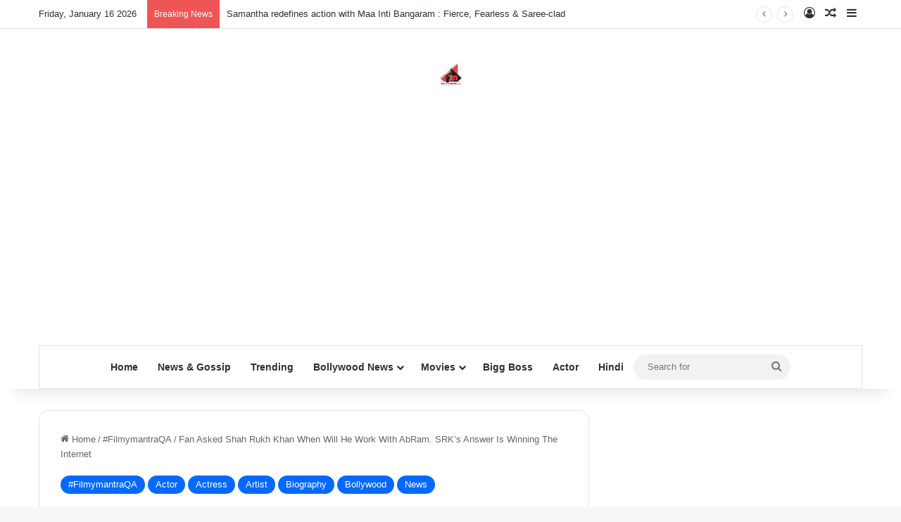

--- FILE ---
content_type: text/html; charset=UTF-8
request_url: https://filmymantra.com/fan-asked-shah-rukh-khan-when-will-he-work-with-abram-srks-answer-is-winning-the-internet/
body_size: 95070
content:
<!DOCTYPE html>
<html lang="en-US" class="" data-skin="light">
<head>
	<meta charset="UTF-8" />
	<link rel="profile" href="https://gmpg.org/xfn/11" />
	
<meta http-equiv='x-dns-prefetch-control' content='on'>
<link rel='dns-prefetch' href='//cdnjs.cloudflare.com' />
<link rel='dns-prefetch' href='//ajax.googleapis.com' />
<link rel='dns-prefetch' href='//fonts.googleapis.com' />
<link rel='dns-prefetch' href='//fonts.gstatic.com' />
<link rel='dns-prefetch' href='//s.gravatar.com' />
<link rel='dns-prefetch' href='//www.google-analytics.com' />
<link rel='preload' as='script' href='https://ajax.googleapis.com/ajax/libs/webfont/1/webfont.js'>
<meta name='robots' content='index, follow, max-image-preview:large, max-snippet:-1, max-video-preview:-1' />

	<!-- This site is optimized with the Yoast SEO plugin v26.6 - https://yoast.com/wordpress/plugins/seo/ -->
	<title>Fan Asked Shah Rukh Khan When Will He Work With AbRam. SRK&#039;s Answer Is Winning The Internet - Filmymantra</title>
	<link rel="canonical" href="https://filmymantra.com/fan-asked-shah-rukh-khan-when-will-he-work-with-abram-srks-answer-is-winning-the-internet/" />
	<meta property="og:locale" content="en_US" />
	<meta property="og:type" content="article" />
	<meta property="og:title" content="Fan Asked Shah Rukh Khan When Will He Work With AbRam. SRK&#039;s Answer Is Winning The Internet - Filmymantra" />
	<meta property="og:description" content="Shah Rukh Khan is famous for his wit and charm personality. Nowadays he is a bit away from limelight and spending quality time with family and close friends. Even though SRK is on a break from films, he still knows how to keep his fans engaged. Recently, SRK kept a session called #AskSrk for creating &hellip;" />
	<meta property="og:url" content="https://filmymantra.com/fan-asked-shah-rukh-khan-when-will-he-work-with-abram-srks-answer-is-winning-the-internet/" />
	<meta property="og:site_name" content="Filmymantra" />
	<meta property="article:publisher" content="https://www.facebook.com/Filmymantra" />
	<meta property="article:published_time" content="2019-10-08T09:43:42+00:00" />
	<meta property="article:modified_time" content="2019-10-08T09:48:58+00:00" />
	<meta property="og:image" content="https://filmymantra.com/wp-content/uploads/2019/10/CROP-ABR.jpg" />
	<meta property="og:image:width" content="1200" />
	<meta property="og:image:height" content="630" />
	<meta property="og:image:type" content="image/jpeg" />
	<meta name="author" content="Mariam" />
	<meta name="twitter:card" content="summary_large_image" />
	<meta name="twitter:creator" content="@filmymantra" />
	<meta name="twitter:site" content="@filmymantra" />
	<meta name="twitter:label1" content="Written by" />
	<meta name="twitter:data1" content="Mariam" />
	<meta name="twitter:label2" content="Est. reading time" />
	<meta name="twitter:data2" content="1 minute" />
	<script type="application/ld+json" class="yoast-schema-graph">{"@context":"https://schema.org","@graph":[{"@type":"Article","@id":"https://filmymantra.com/fan-asked-shah-rukh-khan-when-will-he-work-with-abram-srks-answer-is-winning-the-internet/#article","isPartOf":{"@id":"https://filmymantra.com/fan-asked-shah-rukh-khan-when-will-he-work-with-abram-srks-answer-is-winning-the-internet/"},"author":{"name":"Mariam","@id":"https://filmymantra.com/#/schema/person/4556e1b484b76553248009bde9f5a607"},"headline":"Fan Asked Shah Rukh Khan When Will He Work With AbRam. SRK&#8217;s Answer Is Winning The Internet","datePublished":"2019-10-08T09:43:42+00:00","dateModified":"2019-10-08T09:48:58+00:00","mainEntityOfPage":{"@id":"https://filmymantra.com/fan-asked-shah-rukh-khan-when-will-he-work-with-abram-srks-answer-is-winning-the-internet/"},"wordCount":238,"publisher":{"@id":"https://filmymantra.com/#organization"},"image":{"@id":"https://filmymantra.com/fan-asked-shah-rukh-khan-when-will-he-work-with-abram-srks-answer-is-winning-the-internet/#primaryimage"},"thumbnailUrl":"https://filmymantra.com/wp-content/uploads/2019/10/CROP-ABR.jpg","keywords":["acting","actor","Actress","ads","bollywood","life","Music"],"articleSection":["#FilmymantraQA","Actor","Actress","Artist","Biography","Bollywood","News"],"inLanguage":"en-US"},{"@type":"WebPage","@id":"https://filmymantra.com/fan-asked-shah-rukh-khan-when-will-he-work-with-abram-srks-answer-is-winning-the-internet/","url":"https://filmymantra.com/fan-asked-shah-rukh-khan-when-will-he-work-with-abram-srks-answer-is-winning-the-internet/","name":"Fan Asked Shah Rukh Khan When Will He Work With AbRam. SRK's Answer Is Winning The Internet - Filmymantra","isPartOf":{"@id":"https://filmymantra.com/#website"},"primaryImageOfPage":{"@id":"https://filmymantra.com/fan-asked-shah-rukh-khan-when-will-he-work-with-abram-srks-answer-is-winning-the-internet/#primaryimage"},"image":{"@id":"https://filmymantra.com/fan-asked-shah-rukh-khan-when-will-he-work-with-abram-srks-answer-is-winning-the-internet/#primaryimage"},"thumbnailUrl":"https://filmymantra.com/wp-content/uploads/2019/10/CROP-ABR.jpg","datePublished":"2019-10-08T09:43:42+00:00","dateModified":"2019-10-08T09:48:58+00:00","breadcrumb":{"@id":"https://filmymantra.com/fan-asked-shah-rukh-khan-when-will-he-work-with-abram-srks-answer-is-winning-the-internet/#breadcrumb"},"inLanguage":"en-US","potentialAction":[{"@type":"ReadAction","target":["https://filmymantra.com/fan-asked-shah-rukh-khan-when-will-he-work-with-abram-srks-answer-is-winning-the-internet/"]}]},{"@type":"ImageObject","inLanguage":"en-US","@id":"https://filmymantra.com/fan-asked-shah-rukh-khan-when-will-he-work-with-abram-srks-answer-is-winning-the-internet/#primaryimage","url":"https://filmymantra.com/wp-content/uploads/2019/10/CROP-ABR.jpg","contentUrl":"https://filmymantra.com/wp-content/uploads/2019/10/CROP-ABR.jpg","width":1200,"height":630},{"@type":"BreadcrumbList","@id":"https://filmymantra.com/fan-asked-shah-rukh-khan-when-will-he-work-with-abram-srks-answer-is-winning-the-internet/#breadcrumb","itemListElement":[{"@type":"ListItem","position":1,"name":"Home","item":"https://filmymantra.com/"},{"@type":"ListItem","position":2,"name":"Fan Asked Shah Rukh Khan When Will He Work With AbRam. SRK&#8217;s Answer Is Winning The Internet"}]},{"@type":"WebSite","@id":"https://filmymantra.com/#website","url":"https://filmymantra.com/","name":"Bollywood News and Gossip","description":"Get latest bollywood and celebrity news, bollywood movie reviews, trailers and promos. Explore bollywood actors and actress photos, videos and lot more about bollywood world at filmymantra.com","publisher":{"@id":"https://filmymantra.com/#organization"},"potentialAction":[{"@type":"SearchAction","target":{"@type":"EntryPoint","urlTemplate":"https://filmymantra.com/?s={search_term_string}"},"query-input":{"@type":"PropertyValueSpecification","valueRequired":true,"valueName":"search_term_string"}}],"inLanguage":"en-US"},{"@type":"Organization","@id":"https://filmymantra.com/#organization","name":"Filmymantra Digital Pvt. Ltd.","url":"https://filmymantra.com/","logo":{"@type":"ImageObject","inLanguage":"en-US","@id":"https://filmymantra.com/#/schema/logo/image/","url":"https://filmymantra.com/wp-content/uploads/2016/12/fm-final-logo.jpg","contentUrl":"https://filmymantra.com/wp-content/uploads/2016/12/fm-final-logo.jpg","width":875,"height":875,"caption":"Filmymantra Digital Pvt. Ltd."},"image":{"@id":"https://filmymantra.com/#/schema/logo/image/"},"sameAs":["https://www.facebook.com/Filmymantra","https://x.com/filmymantra","https://www.instagram.com/filmymantramedia","https://t.me/filmymantramedia","https://www.tiktok.com/@filmymantra","https://snapchat.com/t/algjOaln"]},{"@type":"Person","@id":"https://filmymantra.com/#/schema/person/4556e1b484b76553248009bde9f5a607","name":"Mariam","image":{"@type":"ImageObject","inLanguage":"en-US","@id":"https://filmymantra.com/#/schema/person/image/","url":"https://secure.gravatar.com/avatar/7b9ed0eb8a910d6e77260ffd54262982478344550611a99aee05164511acb1ba?s=96&d=mm&r=g","contentUrl":"https://secure.gravatar.com/avatar/7b9ed0eb8a910d6e77260ffd54262982478344550611a99aee05164511acb1ba?s=96&d=mm&r=g","caption":"Mariam"},"sameAs":["https://filmymantra.com"],"url":"https://filmymantra.com/author/mariam/"}]}</script>
	<!-- / Yoast SEO plugin. -->


<link rel="alternate" type="application/rss+xml" title="Filmymantra &raquo; Feed" href="https://filmymantra.com/feed/" />
<link rel="alternate" type="application/rss+xml" title="Filmymantra &raquo; Comments Feed" href="https://filmymantra.com/comments/feed/" />

		<style type="text/css">
			:root{				
			--tie-preset-gradient-1: linear-gradient(135deg, rgba(6, 147, 227, 1) 0%, rgb(155, 81, 224) 100%);
			--tie-preset-gradient-2: linear-gradient(135deg, rgb(122, 220, 180) 0%, rgb(0, 208, 130) 100%);
			--tie-preset-gradient-3: linear-gradient(135deg, rgba(252, 185, 0, 1) 0%, rgba(255, 105, 0, 1) 100%);
			--tie-preset-gradient-4: linear-gradient(135deg, rgba(255, 105, 0, 1) 0%, rgb(207, 46, 46) 100%);
			--tie-preset-gradient-5: linear-gradient(135deg, rgb(238, 238, 238) 0%, rgb(169, 184, 195) 100%);
			--tie-preset-gradient-6: linear-gradient(135deg, rgb(74, 234, 220) 0%, rgb(151, 120, 209) 20%, rgb(207, 42, 186) 40%, rgb(238, 44, 130) 60%, rgb(251, 105, 98) 80%, rgb(254, 248, 76) 100%);
			--tie-preset-gradient-7: linear-gradient(135deg, rgb(255, 206, 236) 0%, rgb(152, 150, 240) 100%);
			--tie-preset-gradient-8: linear-gradient(135deg, rgb(254, 205, 165) 0%, rgb(254, 45, 45) 50%, rgb(107, 0, 62) 100%);
			--tie-preset-gradient-9: linear-gradient(135deg, rgb(255, 203, 112) 0%, rgb(199, 81, 192) 50%, rgb(65, 88, 208) 100%);
			--tie-preset-gradient-10: linear-gradient(135deg, rgb(255, 245, 203) 0%, rgb(182, 227, 212) 50%, rgb(51, 167, 181) 100%);
			--tie-preset-gradient-11: linear-gradient(135deg, rgb(202, 248, 128) 0%, rgb(113, 206, 126) 100%);
			--tie-preset-gradient-12: linear-gradient(135deg, rgb(2, 3, 129) 0%, rgb(40, 116, 252) 100%);
			--tie-preset-gradient-13: linear-gradient(135deg, #4D34FA, #ad34fa);
			--tie-preset-gradient-14: linear-gradient(135deg, #0057FF, #31B5FF);
			--tie-preset-gradient-15: linear-gradient(135deg, #FF007A, #FF81BD);
			--tie-preset-gradient-16: linear-gradient(135deg, #14111E, #4B4462);
			--tie-preset-gradient-17: linear-gradient(135deg, #F32758, #FFC581);

			
					--main-nav-background: #FFFFFF;
					--main-nav-secondry-background: rgba(0,0,0,0.03);
					--main-nav-primary-color: #0088ff;
					--main-nav-contrast-primary-color: #FFFFFF;
					--main-nav-text-color: #2c2f34;
					--main-nav-secondry-text-color: rgba(0,0,0,0.5);
					--main-nav-main-border-color: rgba(0,0,0,0.1);
					--main-nav-secondry-border-color: rgba(0,0,0,0.08);
				
			}
		</style>
	<link rel="alternate" title="oEmbed (JSON)" type="application/json+oembed" href="https://filmymantra.com/wp-json/oembed/1.0/embed?url=https%3A%2F%2Ffilmymantra.com%2Ffan-asked-shah-rukh-khan-when-will-he-work-with-abram-srks-answer-is-winning-the-internet%2F" />
<link rel="alternate" title="oEmbed (XML)" type="text/xml+oembed" href="https://filmymantra.com/wp-json/oembed/1.0/embed?url=https%3A%2F%2Ffilmymantra.com%2Ffan-asked-shah-rukh-khan-when-will-he-work-with-abram-srks-answer-is-winning-the-internet%2F&#038;format=xml" />
<meta name="viewport" content="width=device-width, initial-scale=1.0" /><style id='wp-img-auto-sizes-contain-inline-css' type='text/css'>
img:is([sizes=auto i],[sizes^="auto," i]){contain-intrinsic-size:3000px 1500px}
/*# sourceURL=wp-img-auto-sizes-contain-inline-css */
</style>

<style id='wp-emoji-styles-inline-css' type='text/css'>

	img.wp-smiley, img.emoji {
		display: inline !important;
		border: none !important;
		box-shadow: none !important;
		height: 1em !important;
		width: 1em !important;
		margin: 0 0.07em !important;
		vertical-align: -0.1em !important;
		background: none !important;
		padding: 0 !important;
	}
/*# sourceURL=wp-emoji-styles-inline-css */
</style>
<link rel='stylesheet' id='contact-form-7-css' href='https://filmymantra.com/wp-content/plugins/contact-form-7/includes/css/styles.css?ver=6.1.4' type='text/css' media='all' />
<link rel='stylesheet' id='tie-css-base-css' href='https://filmymantra.com/wp-content/themes/jannah/assets/css/base.css?ver=7.6.3' type='text/css' media='all' />
<link rel='stylesheet' id='tie-css-styles-css' href='https://filmymantra.com/wp-content/themes/jannah/assets/css/style.css?ver=7.6.3' type='text/css' media='all' />
<link rel='stylesheet' id='tie-css-widgets-css' href='https://filmymantra.com/wp-content/themes/jannah/assets/css/widgets.css?ver=7.6.3' type='text/css' media='all' />
<link rel='stylesheet' id='tie-css-helpers-css' href='https://filmymantra.com/wp-content/themes/jannah/assets/css/helpers.css?ver=7.6.3' type='text/css' media='all' />
<link rel='stylesheet' id='tie-fontawesome5-css' href='https://filmymantra.com/wp-content/themes/jannah/assets/css/fontawesome.css?ver=7.6.3' type='text/css' media='all' />
<link rel='stylesheet' id='tie-css-ilightbox-css' href='https://filmymantra.com/wp-content/themes/jannah/assets/ilightbox/dark-skin/skin.css?ver=7.6.3' type='text/css' media='all' />
<link rel='stylesheet' id='tie-css-shortcodes-css' href='https://filmymantra.com/wp-content/themes/jannah/assets/css/plugins/shortcodes.css?ver=7.6.3' type='text/css' media='all' />
<link rel='stylesheet' id='tie-css-single-css' href='https://filmymantra.com/wp-content/themes/jannah/assets/css/single.css?ver=7.6.3' type='text/css' media='all' />
<link rel='stylesheet' id='tie-css-print-css' href='https://filmymantra.com/wp-content/themes/jannah/assets/css/print.css?ver=7.6.3' type='text/css' media='print' />
<link rel='stylesheet' id='taqyeem-styles-css' href='https://filmymantra.com/wp-content/themes/jannah/assets/css/plugins/taqyeem.css?ver=7.6.3' type='text/css' media='all' />
<style id='taqyeem-styles-inline-css' type='text/css'>
	.wf-active .logo-text, .wf-active h1, .wf-active h2, .wf-active h3, .wf-active h4, .wf-active h5, .wf-active h6, .wf-active .the-subtitle{font-family: 'Poppins';}

				#header-notification-bar{
					background: var( --tie-preset-gradient-13 );
				}
			
				#header-notification-bar{
					--tie-buttons-color: #FFFFFF;
					--tie-buttons-border-color: #FFFFFF;
					--tie-buttons-hover-color: #e1e1e1;
					--tie-buttons-hover-text: #000000;
				}
			
				#header-notification-bar{
					--tie-buttons-text: #000000;
				}
			
							.tie-cat-187514,
							.tie-cat-item-187514 > span{
								background-color:#e67e22 !important;
								color:#FFFFFF !important;
							}

							.tie-cat-187514:after{
								border-top-color:#e67e22 !important;
							}
							.tie-cat-187514:hover{
								background-color:#c86004 !important;
							}

							.tie-cat-187514:hover:after{
								border-top-color:#c86004 !important;
							}
						
							.tie-cat-187519,
							.tie-cat-item-187519 > span{
								background-color:#2ecc71 !important;
								color:#FFFFFF !important;
							}

							.tie-cat-187519:after{
								border-top-color:#2ecc71 !important;
							}
							.tie-cat-187519:hover{
								background-color:#10ae53 !important;
							}

							.tie-cat-187519:hover:after{
								border-top-color:#10ae53 !important;
							}
						
							.tie-cat-187520,
							.tie-cat-item-187520 > span{
								background-color:#9b59b6 !important;
								color:#FFFFFF !important;
							}

							.tie-cat-187520:after{
								border-top-color:#9b59b6 !important;
							}
							.tie-cat-187520:hover{
								background-color:#7d3b98 !important;
							}

							.tie-cat-187520:hover:after{
								border-top-color:#7d3b98 !important;
							}
						
							.tie-cat-187522,
							.tie-cat-item-187522 > span{
								background-color:#34495e !important;
								color:#FFFFFF !important;
							}

							.tie-cat-187522:after{
								border-top-color:#34495e !important;
							}
							.tie-cat-187522:hover{
								background-color:#162b40 !important;
							}

							.tie-cat-187522:hover:after{
								border-top-color:#162b40 !important;
							}
						
							.tie-cat-187523,
							.tie-cat-item-187523 > span{
								background-color:#795548 !important;
								color:#FFFFFF !important;
							}

							.tie-cat-187523:after{
								border-top-color:#795548 !important;
							}
							.tie-cat-187523:hover{
								background-color:#5b372a !important;
							}

							.tie-cat-187523:hover:after{
								border-top-color:#5b372a !important;
							}
						
							.tie-cat-187525,
							.tie-cat-item-187525 > span{
								background-color:#4CAF50 !important;
								color:#FFFFFF !important;
							}

							.tie-cat-187525:after{
								border-top-color:#4CAF50 !important;
							}
							.tie-cat-187525:hover{
								background-color:#2e9132 !important;
							}

							.tie-cat-187525:hover:after{
								border-top-color:#2e9132 !important;
							}
						
				#respond .comment-form-email {
					width: 100% !important;
					float: none !important;
				}
			
					/*body input:not([type='checkbox']):not([type='radio']),*/
					body .mag-box .breaking,
					body .social-icons-widget .social-icons-item .social-link,
					body .widget_product_tag_cloud a,
					body .widget_tag_cloud a,
					body .post-tags a,
					body .widget_layered_nav_filters a,
					body .post-bottom-meta-title,
					body .post-bottom-meta a,
					body .post-cat,
					body .show-more-button,
					body #instagram-link.is-expanded .follow-button,
					body .cat-counter a + span,
					body .mag-box-options .slider-arrow-nav a,
					body .main-menu .cats-horizontal li a,
					body #instagram-link.is-compact,
					body .pages-numbers a,
					body .pages-nav-item,
					body .bp-pagination-links .page-numbers,
					body .fullwidth-area .widget_tag_cloud .tagcloud a,
					body ul.breaking-news-nav li.jnt-prev,
					body ul.breaking-news-nav li.jnt-next,
					body #tie-popup-search-mobile table.gsc-search-box{
						border-radius: 35px;
					}

					body .mag-box ul.breaking-news-nav li{
						border: 0 !important;
					}

					body #instagram-link.is-compact{
						padding-right: 40px;
						padding-left: 40px;
					}

					body .post-bottom-meta-title,
					body .post-bottom-meta a,
					body .more-link{
						padding-right: 15px;
						padding-left: 15px;
					}

					body #masonry-grid .container-wrapper .post-thumb img{
						border-radius: 0px;
					}

					body .video-thumbnail,
					body .review-item,
					body .review-summary,
					body .user-rate-wrap,
					body textarea,
					body input,
					body select{
						border-radius: 5px;
					}

					body .post-content-slideshow,
					body #tie-read-next,
					body .prev-next-post-nav .post-thumb,
					body .post-thumb img,
					body .container-wrapper,
					body .tie-popup-container .container-wrapper,
					body .widget,
					body .tie-grid-slider .grid-item,
					body .slider-vertical-navigation .slide,
					body .boxed-slider:not(.tie-grid-slider) .slide,
					body .buddypress-wrap .activity-list .load-more a,
					body .buddypress-wrap .activity-list .load-newest a,
					body .woocommerce .products .product .product-img img,
					body .woocommerce .products .product .product-img,
					body .woocommerce .woocommerce-tabs,
					body .woocommerce div.product .related.products,
					body .woocommerce div.product .up-sells.products,
					body .woocommerce .cart_totals, .woocommerce .cross-sells,
					body .big-thumb-left-box-inner,
					body .miscellaneous-box .posts-items li:first-child,
					body .single-big-img,
					body .masonry-with-spaces .container-wrapper .slide,
					body .news-gallery-items li .post-thumb,
					body .scroll-2-box .slide,
					.magazine1.archive:not(.bbpress) .entry-header-outer,
					.magazine1.search .entry-header-outer,
					.magazine1.archive:not(.bbpress) .mag-box .container-wrapper,
					.magazine1.search .mag-box .container-wrapper,
					body.magazine1 .entry-header-outer + .mag-box,
					body .digital-rating-static,
					body .entry q,
					body .entry blockquote,
					body #instagram-link.is-expanded,
					body.single-post .featured-area,
					body.post-layout-8 #content,
					body .footer-boxed-widget-area,
					body .tie-video-main-slider,
					body .post-thumb-overlay,
					body .widget_media_image img,
					body .stream-item-mag img,
					body .media-page-layout .post-element{
						border-radius: 15px;
					}

					#subcategories-section .container-wrapper{
						border-radius: 15px !important;
						margin-top: 15px !important;
						border-top-width: 1px !important;
					}

					@media (max-width: 767px) {
						.tie-video-main-slider iframe{
							border-top-right-radius: 15px;
							border-top-left-radius: 15px;
						}
					}

					.magazine1.archive:not(.bbpress) .mag-box .container-wrapper,
					.magazine1.search .mag-box .container-wrapper{
						margin-top: 15px;
						border-top-width: 1px;
					}

					body .section-wrapper:not(.container-full) .wide-slider-wrapper .slider-main-container,
					body .section-wrapper:not(.container-full) .wide-slider-three-slids-wrapper{
						border-radius: 15px;
						overflow: hidden;
					}

					body .wide-slider-nav-wrapper,
					body .share-buttons-bottom,
					body .first-post-gradient li:first-child .post-thumb:after,
					body .scroll-2-box .post-thumb:after{
						border-bottom-left-radius: 15px;
						border-bottom-right-radius: 15px;
					}

					body .main-menu .menu-sub-content,
					body .comp-sub-menu{
						border-bottom-left-radius: 10px;
						border-bottom-right-radius: 10px;
					}

					body.single-post .featured-area{
						overflow: hidden;
					}

					body #check-also-box.check-also-left{
						border-top-right-radius: 15px;
						border-bottom-right-radius: 15px;
					}

					body #check-also-box.check-also-right{
						border-top-left-radius: 15px;
						border-bottom-left-radius: 15px;
					}

					body .mag-box .breaking-news-nav li:last-child{
						border-top-right-radius: 35px;
						border-bottom-right-radius: 35px;
					}

					body .mag-box .breaking-title:before{
						border-top-left-radius: 35px;
						border-bottom-left-radius: 35px;
					}

					body .tabs li:last-child a,
					body .full-overlay-title li:not(.no-post-thumb) .block-title-overlay{
						border-top-right-radius: 15px;
					}

					body .center-overlay-title li:not(.no-post-thumb) .block-title-overlay,
					body .tabs li:first-child a{
						border-top-left-radius: 15px;
					}
				
/*# sourceURL=taqyeem-styles-inline-css */
</style>
<script type="text/javascript" src="https://filmymantra.com/wp-includes/js/jquery/jquery.js?ver=3.7.1" id="jquery-core-js"></script>
<script type="text/javascript" src="https://filmymantra.com/wp-includes/js/jquery/jquery-migrate.js?ver=3.4.1" id="jquery-migrate-js"></script>
<link rel="https://api.w.org/" href="https://filmymantra.com/wp-json/" /><link rel="alternate" title="JSON" type="application/json" href="https://filmymantra.com/wp-json/wp/v2/posts/312672" /><link rel="EditURI" type="application/rsd+xml" title="RSD" href="https://filmymantra.com/xmlrpc.php?rsd" />
<meta name="generator" content="WordPress 6.9" />
<link rel='shortlink' href='https://filmymantra.com/?p=312672' />
		<meta property="fb:pages" content="1504830046500582" />
					<meta property="ia:markup_url" content="https://filmymantra.com/fan-asked-shah-rukh-khan-when-will-he-work-with-abram-srks-answer-is-winning-the-internet/?ia_markup=1" />
			
		<!-- GA Google Analytics @ https://m0n.co/ga -->
		<script async src="https://www.googletagmanager.com/gtag/js?id=G-8PR9VN69H0"></script>
		<script>
			window.dataLayer = window.dataLayer || [];
			function gtag(){dataLayer.push(arguments);}
			gtag('js', new Date());
			gtag('config', 'G-8PR9VN69H0');
		</script>

	<script type='text/javascript'>
/* <![CDATA[ */
var taqyeem = {"ajaxurl":"https://filmymantra.com/wp-admin/admin-ajax.php" , "your_rating":"Your Rating:"};
/* ]]> */
</script>

<meta http-equiv="X-UA-Compatible" content="IE=edge"><script async src="https://pagead2.googlesyndication.com/pagead/js/adsbygoogle.js?client=ca-pub-8805331862030933"
     crossorigin="anonymous"></script>
<link rel="icon" href="https://filmymantra.com/wp-content/uploads/2020/01/cropped-main_logo-32x32.png" sizes="32x32" />
<link rel="icon" href="https://filmymantra.com/wp-content/uploads/2020/01/cropped-main_logo-192x192.png" sizes="192x192" />
<link rel="apple-touch-icon" href="https://filmymantra.com/wp-content/uploads/2020/01/cropped-main_logo-180x180.png" />
<meta name="msapplication-TileImage" content="https://filmymantra.com/wp-content/uploads/2020/01/cropped-main_logo-270x270.png" />
<style id='wp-block-paragraph-inline-css' type='text/css'>
.is-small-text{
  font-size:.875em;
}

.is-regular-text{
  font-size:1em;
}

.is-large-text{
  font-size:2.25em;
}

.is-larger-text{
  font-size:3em;
}

.has-drop-cap:not(:focus):first-letter{
  float:left;
  font-size:8.4em;
  font-style:normal;
  font-weight:100;
  line-height:.68;
  margin:.05em .1em 0 0;
  text-transform:uppercase;
}

body.rtl .has-drop-cap:not(:focus):first-letter{
  float:none;
  margin-left:.1em;
}

p.has-drop-cap.has-background{
  overflow:hidden;
}

:root :where(p.has-background){
  padding:1.25em 2.375em;
}

:where(p.has-text-color:not(.has-link-color)) a{
  color:inherit;
}

p.has-text-align-left[style*="writing-mode:vertical-lr"],p.has-text-align-right[style*="writing-mode:vertical-rl"]{
  rotate:180deg;
}
/*# sourceURL=https://filmymantra.com/wp-includes/blocks/paragraph/style.css */
</style>
<style id='global-styles-inline-css' type='text/css'>
:root{--wp--preset--aspect-ratio--square: 1;--wp--preset--aspect-ratio--4-3: 4/3;--wp--preset--aspect-ratio--3-4: 3/4;--wp--preset--aspect-ratio--3-2: 3/2;--wp--preset--aspect-ratio--2-3: 2/3;--wp--preset--aspect-ratio--16-9: 16/9;--wp--preset--aspect-ratio--9-16: 9/16;--wp--preset--color--black: #000000;--wp--preset--color--cyan-bluish-gray: #abb8c3;--wp--preset--color--white: #ffffff;--wp--preset--color--pale-pink: #f78da7;--wp--preset--color--vivid-red: #cf2e2e;--wp--preset--color--luminous-vivid-orange: #ff6900;--wp--preset--color--luminous-vivid-amber: #fcb900;--wp--preset--color--light-green-cyan: #7bdcb5;--wp--preset--color--vivid-green-cyan: #00d084;--wp--preset--color--pale-cyan-blue: #8ed1fc;--wp--preset--color--vivid-cyan-blue: #0693e3;--wp--preset--color--vivid-purple: #9b51e0;--wp--preset--color--global-color: #0088ff;--wp--preset--gradient--vivid-cyan-blue-to-vivid-purple: linear-gradient(135deg,rgb(6,147,227) 0%,rgb(155,81,224) 100%);--wp--preset--gradient--light-green-cyan-to-vivid-green-cyan: linear-gradient(135deg,rgb(122,220,180) 0%,rgb(0,208,130) 100%);--wp--preset--gradient--luminous-vivid-amber-to-luminous-vivid-orange: linear-gradient(135deg,rgb(252,185,0) 0%,rgb(255,105,0) 100%);--wp--preset--gradient--luminous-vivid-orange-to-vivid-red: linear-gradient(135deg,rgb(255,105,0) 0%,rgb(207,46,46) 100%);--wp--preset--gradient--very-light-gray-to-cyan-bluish-gray: linear-gradient(135deg,rgb(238,238,238) 0%,rgb(169,184,195) 100%);--wp--preset--gradient--cool-to-warm-spectrum: linear-gradient(135deg,rgb(74,234,220) 0%,rgb(151,120,209) 20%,rgb(207,42,186) 40%,rgb(238,44,130) 60%,rgb(251,105,98) 80%,rgb(254,248,76) 100%);--wp--preset--gradient--blush-light-purple: linear-gradient(135deg,rgb(255,206,236) 0%,rgb(152,150,240) 100%);--wp--preset--gradient--blush-bordeaux: linear-gradient(135deg,rgb(254,205,165) 0%,rgb(254,45,45) 50%,rgb(107,0,62) 100%);--wp--preset--gradient--luminous-dusk: linear-gradient(135deg,rgb(255,203,112) 0%,rgb(199,81,192) 50%,rgb(65,88,208) 100%);--wp--preset--gradient--pale-ocean: linear-gradient(135deg,rgb(255,245,203) 0%,rgb(182,227,212) 50%,rgb(51,167,181) 100%);--wp--preset--gradient--electric-grass: linear-gradient(135deg,rgb(202,248,128) 0%,rgb(113,206,126) 100%);--wp--preset--gradient--midnight: linear-gradient(135deg,rgb(2,3,129) 0%,rgb(40,116,252) 100%);--wp--preset--font-size--small: 13px;--wp--preset--font-size--medium: 20px;--wp--preset--font-size--large: 36px;--wp--preset--font-size--x-large: 42px;--wp--preset--spacing--20: 0.44rem;--wp--preset--spacing--30: 0.67rem;--wp--preset--spacing--40: 1rem;--wp--preset--spacing--50: 1.5rem;--wp--preset--spacing--60: 2.25rem;--wp--preset--spacing--70: 3.38rem;--wp--preset--spacing--80: 5.06rem;--wp--preset--shadow--natural: 6px 6px 9px rgba(0, 0, 0, 0.2);--wp--preset--shadow--deep: 12px 12px 50px rgba(0, 0, 0, 0.4);--wp--preset--shadow--sharp: 6px 6px 0px rgba(0, 0, 0, 0.2);--wp--preset--shadow--outlined: 6px 6px 0px -3px rgb(255, 255, 255), 6px 6px rgb(0, 0, 0);--wp--preset--shadow--crisp: 6px 6px 0px rgb(0, 0, 0);}:where(.is-layout-flex){gap: 0.5em;}:where(.is-layout-grid){gap: 0.5em;}body .is-layout-flex{display: flex;}.is-layout-flex{flex-wrap: wrap;align-items: center;}.is-layout-flex > :is(*, div){margin: 0;}body .is-layout-grid{display: grid;}.is-layout-grid > :is(*, div){margin: 0;}:where(.wp-block-columns.is-layout-flex){gap: 2em;}:where(.wp-block-columns.is-layout-grid){gap: 2em;}:where(.wp-block-post-template.is-layout-flex){gap: 1.25em;}:where(.wp-block-post-template.is-layout-grid){gap: 1.25em;}.has-black-color{color: var(--wp--preset--color--black) !important;}.has-cyan-bluish-gray-color{color: var(--wp--preset--color--cyan-bluish-gray) !important;}.has-white-color{color: var(--wp--preset--color--white) !important;}.has-pale-pink-color{color: var(--wp--preset--color--pale-pink) !important;}.has-vivid-red-color{color: var(--wp--preset--color--vivid-red) !important;}.has-luminous-vivid-orange-color{color: var(--wp--preset--color--luminous-vivid-orange) !important;}.has-luminous-vivid-amber-color{color: var(--wp--preset--color--luminous-vivid-amber) !important;}.has-light-green-cyan-color{color: var(--wp--preset--color--light-green-cyan) !important;}.has-vivid-green-cyan-color{color: var(--wp--preset--color--vivid-green-cyan) !important;}.has-pale-cyan-blue-color{color: var(--wp--preset--color--pale-cyan-blue) !important;}.has-vivid-cyan-blue-color{color: var(--wp--preset--color--vivid-cyan-blue) !important;}.has-vivid-purple-color{color: var(--wp--preset--color--vivid-purple) !important;}.has-black-background-color{background-color: var(--wp--preset--color--black) !important;}.has-cyan-bluish-gray-background-color{background-color: var(--wp--preset--color--cyan-bluish-gray) !important;}.has-white-background-color{background-color: var(--wp--preset--color--white) !important;}.has-pale-pink-background-color{background-color: var(--wp--preset--color--pale-pink) !important;}.has-vivid-red-background-color{background-color: var(--wp--preset--color--vivid-red) !important;}.has-luminous-vivid-orange-background-color{background-color: var(--wp--preset--color--luminous-vivid-orange) !important;}.has-luminous-vivid-amber-background-color{background-color: var(--wp--preset--color--luminous-vivid-amber) !important;}.has-light-green-cyan-background-color{background-color: var(--wp--preset--color--light-green-cyan) !important;}.has-vivid-green-cyan-background-color{background-color: var(--wp--preset--color--vivid-green-cyan) !important;}.has-pale-cyan-blue-background-color{background-color: var(--wp--preset--color--pale-cyan-blue) !important;}.has-vivid-cyan-blue-background-color{background-color: var(--wp--preset--color--vivid-cyan-blue) !important;}.has-vivid-purple-background-color{background-color: var(--wp--preset--color--vivid-purple) !important;}.has-black-border-color{border-color: var(--wp--preset--color--black) !important;}.has-cyan-bluish-gray-border-color{border-color: var(--wp--preset--color--cyan-bluish-gray) !important;}.has-white-border-color{border-color: var(--wp--preset--color--white) !important;}.has-pale-pink-border-color{border-color: var(--wp--preset--color--pale-pink) !important;}.has-vivid-red-border-color{border-color: var(--wp--preset--color--vivid-red) !important;}.has-luminous-vivid-orange-border-color{border-color: var(--wp--preset--color--luminous-vivid-orange) !important;}.has-luminous-vivid-amber-border-color{border-color: var(--wp--preset--color--luminous-vivid-amber) !important;}.has-light-green-cyan-border-color{border-color: var(--wp--preset--color--light-green-cyan) !important;}.has-vivid-green-cyan-border-color{border-color: var(--wp--preset--color--vivid-green-cyan) !important;}.has-pale-cyan-blue-border-color{border-color: var(--wp--preset--color--pale-cyan-blue) !important;}.has-vivid-cyan-blue-border-color{border-color: var(--wp--preset--color--vivid-cyan-blue) !important;}.has-vivid-purple-border-color{border-color: var(--wp--preset--color--vivid-purple) !important;}.has-vivid-cyan-blue-to-vivid-purple-gradient-background{background: var(--wp--preset--gradient--vivid-cyan-blue-to-vivid-purple) !important;}.has-light-green-cyan-to-vivid-green-cyan-gradient-background{background: var(--wp--preset--gradient--light-green-cyan-to-vivid-green-cyan) !important;}.has-luminous-vivid-amber-to-luminous-vivid-orange-gradient-background{background: var(--wp--preset--gradient--luminous-vivid-amber-to-luminous-vivid-orange) !important;}.has-luminous-vivid-orange-to-vivid-red-gradient-background{background: var(--wp--preset--gradient--luminous-vivid-orange-to-vivid-red) !important;}.has-very-light-gray-to-cyan-bluish-gray-gradient-background{background: var(--wp--preset--gradient--very-light-gray-to-cyan-bluish-gray) !important;}.has-cool-to-warm-spectrum-gradient-background{background: var(--wp--preset--gradient--cool-to-warm-spectrum) !important;}.has-blush-light-purple-gradient-background{background: var(--wp--preset--gradient--blush-light-purple) !important;}.has-blush-bordeaux-gradient-background{background: var(--wp--preset--gradient--blush-bordeaux) !important;}.has-luminous-dusk-gradient-background{background: var(--wp--preset--gradient--luminous-dusk) !important;}.has-pale-ocean-gradient-background{background: var(--wp--preset--gradient--pale-ocean) !important;}.has-electric-grass-gradient-background{background: var(--wp--preset--gradient--electric-grass) !important;}.has-midnight-gradient-background{background: var(--wp--preset--gradient--midnight) !important;}.has-small-font-size{font-size: var(--wp--preset--font-size--small) !important;}.has-medium-font-size{font-size: var(--wp--preset--font-size--medium) !important;}.has-large-font-size{font-size: var(--wp--preset--font-size--large) !important;}.has-x-large-font-size{font-size: var(--wp--preset--font-size--x-large) !important;}
/*# sourceURL=global-styles-inline-css */
</style>
<style id='core-block-supports-inline-css' type='text/css'>
/**
 * Core styles: block-supports
 */

/*# sourceURL=core-block-supports-inline-css */
</style>
</head>

<body id="tie-body" class="wp-singular post-template-default single single-post postid-312672 single-format-standard wp-theme-jannah tie-no-js wrapper-has-shadow block-head-1 magazine3 magazine1 is-thumb-overlay-disabled is-desktop is-header-layout-2 sidebar-right has-sidebar post-layout-1 narrow-title-narrow-media has-mobile-share post-has-toggle hide_sidebars">



<div class="background-overlay">

	<div id="tie-container" class="site tie-container">

		
		<div id="tie-wrapper">
			
<header id="theme-header" class="theme-header header-layout-2 main-nav-light main-nav-default-light main-nav-below main-nav-boxed no-stream-item top-nav-active top-nav-light top-nav-default-light top-nav-above has-shadow has-normal-width-logo mobile-header-centered">
	
<nav id="top-nav"  class="has-date-breaking-components top-nav header-nav has-breaking-news" aria-label="Secondary Navigation">
	<div class="container">
		<div class="topbar-wrapper">

			
					<div class="topbar-today-date">
						Friday, January 16 2026					</div>
					
			<div class="tie-alignleft">
				
<div class="breaking controls-is-active">

	<span class="breaking-title">
		<span class="tie-icon-bolt breaking-icon" aria-hidden="true"></span>
		<span class="breaking-title-text">Breaking News</span>
	</span>

	<ul id="breaking-news-in-header" class="breaking-news" data-type="reveal" data-arrows="true">

		
							<li class="news-item">
								<a href="https://filmymantra.com/samantha-redefines-action-with-maa-inti-bangaram-fierce-fearless-saree-clad/">Samantha redefines action with Maa Inti Bangaram : Fierce, Fearless &amp; Saree-clad</a>
							</li>

							
							<li class="news-item">
								<a href="https://filmymantra.com/top-5-supernatural-shows-that-kept-viewers-hooked-this-year/">Top 5 Supernatural Shows That Kept Viewers Hooked This Year</a>
							</li>

							
							<li class="news-item">
								<a href="https://filmymantra.com/what-to-watch-on-ott-this-weekend-5-must-watch-releases/">What to Watch on OTT This Weekend: 5 Must-Watch Releases</a>
							</li>

							
							<li class="news-item">
								<a href="https://filmymantra.com/jassi-weds-jassi-opens-to-laughter-love-strong-word-of-mouth-public-shows-up-for-small-films-with-a-big-heart/">Jassi Weds Jassi Opens to Laughter, Love &amp; Strong Word of Mouth — Public Shows Up for Small Films with a Big Heart</a>
							</li>

							
							<li class="news-item">
								<a href="https://filmymantra.com/i-watched-mma-videos-to-get-my-moves-right-sonakshi-batra-reveals-prep-for-jagadhatris-action-sequences/">‘I watched MMA videos to get my moves right!’:  Sonakshi Batra reveals prep for Jagadhatri’s action sequences</a>
							</li>

							
							<li class="news-item">
								<a href="https://filmymantra.com/aditya-roy-kapur-mona-singh-and-kunaal-roy-kapur-attend-the-screening-of-manish-trehans-upcoming-show-thode-door-thode-paas/">Aditya Roy Kapur, Mona Singh and Kunaal Roy Kapur Attend the Screening of Manish Trehan’s Upcoming Show Thode Door Thode Paas</a>
							</li>

							
							<li class="news-item">
								<a href="https://filmymantra.com/spotbollywood-your-ultimate-gateway-to-bollywoods-glitz-and-glam/">SpotBollywood: Your Ultimate Gateway to Bollywood’s Glitz and Glam</a>
							</li>

							
							<li class="news-item">
								<a href="https://filmymantra.com/pizza-nights-chai-breaks-laughter-inside-the-off-screen-bond-of-jaane-anjaane-hum-mile-cast/">Pizza nights, chai breaks &amp; laughter: Inside the off-screen bond of Jaane Anjaane Hum Mile cast</a>
							</li>

							
							<li class="news-item">
								<a href="https://filmymantra.com/filmmaker-harit-desais-human-cocaine-a-true-story-inspired-thriller-that-redefines-contemporary-world-cinema/">Filmmaker Harit Desai&#8217;s Human Cocaine: A True Story-Inspired Thriller That Redefines Contemporary World Cinema</a>
							</li>

							
							<li class="news-item">
								<a href="https://filmymantra.com/netizens-go-gaga-over-priyanka-chahar-choudharys-golden-girl-look-as-shes-introduced-as-the-lead-of-naagin-7/">Netizens Go Gaga Over Priyanka Chahar Choudhary’s Golden Girl Look as She&#8217;s Introduced as the Lead of Naagin 7</a>
							</li>

							
	</ul>
</div><!-- #breaking /-->
			</div><!-- .tie-alignleft /-->

			<div class="tie-alignright">
				<ul class="components">
	
		<li class=" popup-login-icon menu-item custom-menu-link">
			<a href="#" class="lgoin-btn tie-popup-trigger">
				<span class="tie-icon-author" aria-hidden="true"></span>
				<span class="screen-reader-text">Log In</span>			</a>
		</li>

				<li class="random-post-icon menu-item custom-menu-link">
		<a href="/fan-asked-shah-rukh-khan-when-will-he-work-with-abram-srks-answer-is-winning-the-internet/?random-post=1" class="random-post" title="Random Article" rel="nofollow">
			<span class="tie-icon-random" aria-hidden="true"></span>
			<span class="screen-reader-text">Random Article</span>
		</a>
	</li>
		<li class="side-aside-nav-icon menu-item custom-menu-link">
		<a href="#">
			<span class="tie-icon-navicon" aria-hidden="true"></span>
			<span class="screen-reader-text">Sidebar</span>
		</a>
	</li>
	</ul><!-- Components -->			</div><!-- .tie-alignright /-->

		</div><!-- .topbar-wrapper /-->
	</div><!-- .container /-->
</nav><!-- #top-nav /-->

<div class="container header-container">
	<div class="tie-row logo-row">

		
		<div class="logo-wrapper">
			<div class="tie-col-md-4 logo-container clearfix">
				<div id="mobile-header-components-area_1" class="mobile-header-components"><ul class="components"><li class="mobile-component_menu custom-menu-link"><a href="#" id="mobile-menu-icon" class=""><span class="tie-mobile-menu-icon nav-icon is-layout-1"></span><span class="screen-reader-text">Menu</span></a></li></ul></div>
		<div id="logo" class="image-logo" >

			
			<a title="Filmymantra" href="https://filmymantra.com/">
				
				<picture class="tie-logo-default tie-logo-picture">
					
					<source class="tie-logo-source-default tie-logo-source" srcset="https://filmymantra.com/wp-content/uploads/2024/03/IMG_7263.jpeg">
					<img class="tie-logo-img-default tie-logo-img" src="https://filmymantra.com/wp-content/uploads/2024/03/IMG_7263.jpeg" alt="Filmymantra" width="300" height="49" style="max-height:49px !important; width: auto;" />
				</picture>
						</a>

			
		</div><!-- #logo /-->

		<div id="mobile-header-components-area_2" class="mobile-header-components"><ul class="components"><li class="mobile-component_search custom-menu-link">
				<a href="#" class="tie-search-trigger-mobile">
					<span class="tie-icon-search tie-search-icon" aria-hidden="true"></span>
					<span class="screen-reader-text">Search for</span>
				</a>
			</li></ul></div>			</div><!-- .tie-col /-->
		</div><!-- .logo-wrapper /-->

		
	</div><!-- .tie-row /-->
</div><!-- .container /-->

<div class="main-nav-wrapper">
	<nav id="main-nav" data-skin="search-in-main-nav" class="main-nav header-nav live-search-parent menu-style-border-bottom menu-style-minimal"  aria-label="Primary Navigation">
		<div class="container">

			<div class="main-menu-wrapper">

				
				<div id="menu-components-wrap">

					
		<div id="sticky-logo" class="image-logo">

			
			<a title="Filmymantra" href="https://filmymantra.com/">
				
				<picture class="tie-logo-default tie-logo-picture">
					<source class="tie-logo-source-default tie-logo-source" srcset="https://filmymantra.com/wp-content/uploads/2024/03/IMG_7263.jpeg">
					<img class="tie-logo-img-default tie-logo-img" src="https://filmymantra.com/wp-content/uploads/2024/03/IMG_7263.jpeg" alt="Filmymantra" style="max-height:49px; width: auto;" />
				</picture>
						</a>

			
		</div><!-- #Sticky-logo /-->

		<div class="flex-placeholder"></div>
		
					<div class="main-menu main-menu-wrap">
						<div id="main-nav-menu" class="main-menu header-menu"><ul id="menu-main_menu" class="menu"><li id="menu-item-328911" class="menu-item menu-item-type-custom menu-item-object-custom menu-item-home menu-item-328911"><a href="https://filmymantra.com/">Home</a></li>
<li id="menu-item-328940" class="menu-item menu-item-type-taxonomy menu-item-object-category menu-item-328940"><a href="https://filmymantra.com/news-and-gossip/">News &amp; Gossip</a></li>
<li id="menu-item-328832" class="menu-item menu-item-type-post_type menu-item-object-page menu-item-328832"><a href="https://filmymantra.com/trending/">Trending</a></li>
<li id="menu-item-102158" class="menu-item menu-item-type-taxonomy menu-item-object-category menu-item-has-children menu-item-102158"><a href="https://filmymantra.com/news-and-gossip/">Bollywood News</a>
<ul class="sub-menu menu-sub-content">
	<li id="menu-item-318523" class="menu-item menu-item-type-taxonomy menu-item-object-category menu-item-318523"><a href="https://filmymantra.com/celebrity-news/">Celebrity News</a></li>
</ul>
</li>
<li id="menu-item-328829" class="menu-item menu-item-type-post_type menu-item-object-page menu-item-has-children menu-item-328829"><a href="https://filmymantra.com/movies/">Movies</a>
<ul class="sub-menu menu-sub-content">
	<li id="menu-item-328831" class="menu-item menu-item-type-post_type menu-item-object-page menu-item-328831"><a href="https://filmymantra.com/reviews/">Reviews</a></li>
</ul>
</li>
<li id="menu-item-328854" class="menu-item menu-item-type-taxonomy menu-item-object-category menu-item-328854"><a href="https://filmymantra.com/bigg-boss/">Bigg Boss</a></li>
<li id="menu-item-328855" class="menu-item menu-item-type-post_type menu-item-object-page menu-item-328855"><a href="https://filmymantra.com/actor/">Actor</a></li>
<li id="menu-item-328941" class="menu-item menu-item-type-taxonomy menu-item-object-category menu-item-328941"><a href="https://filmymantra.com/hindi-filmymantra/">Hindi</a></li>
</ul></div>					</div><!-- .main-menu /-->

					<ul class="components">			<li class="search-bar menu-item custom-menu-link" aria-label="Search">
				<form method="get" id="search" action="https://filmymantra.com/">
					<input id="search-input" class="is-ajax-search"  inputmode="search" type="text" name="s" title="Search for" placeholder="Search for" />
					<button id="search-submit" type="submit">
						<span class="tie-icon-search tie-search-icon" aria-hidden="true"></span>
						<span class="screen-reader-text">Search for</span>
					</button>
				</form>
			</li>
			</ul><!-- Components -->
				</div><!-- #menu-components-wrap /-->
			</div><!-- .main-menu-wrapper /-->
		</div><!-- .container /-->

			</nav><!-- #main-nav /-->
</div><!-- .main-nav-wrapper /-->

</header>

<div id="content" class="site-content container"><div id="main-content-row" class="tie-row main-content-row">

<div class="main-content tie-col-md-8 tie-col-xs-12" role="main">

	
	<article id="the-post" class="container-wrapper post-content tie-standard">

		
<header class="entry-header-outer">

	<nav id="breadcrumb"><a href="https://filmymantra.com/"><span class="tie-icon-home" aria-hidden="true"></span> Home</a><em class="delimiter">/</em><a href="https://filmymantra.com/filmymantraqa/">#FilmymantraQA</a><em class="delimiter">/</em><span class="current">Fan Asked Shah Rukh Khan When Will He Work With AbRam. SRK&#8217;s Answer Is Winning The Internet</span></nav><script type="application/ld+json">{"@context":"http:\/\/schema.org","@type":"BreadcrumbList","@id":"#Breadcrumb","itemListElement":[{"@type":"ListItem","position":1,"item":{"name":"Home","@id":"https:\/\/filmymantra.com\/"}},{"@type":"ListItem","position":2,"item":{"name":"#FilmymantraQA","@id":"https:\/\/filmymantra.com\/filmymantraqa\/"}}]}</script>
	<div class="entry-header">

		<span class="post-cat-wrap"><a class="post-cat tie-cat-7598" href="https://filmymantra.com/filmymantraqa/">#FilmymantraQA</a><a class="post-cat tie-cat-13919" href="https://filmymantra.com/actor/">Actor</a><a class="post-cat tie-cat-7638" href="https://filmymantra.com/actress/">Actress</a><a class="post-cat tie-cat-13273" href="https://filmymantra.com/artist/">Artist</a><a class="post-cat tie-cat-29531" href="https://filmymantra.com/biography/">Biography</a><a class="post-cat tie-cat-11864" href="https://filmymantra.com/bollywood/">Bollywood</a><a class="post-cat tie-cat-113909" href="https://filmymantra.com/bollywood/news/">News</a></span>
		<h1 class="post-title entry-title">
			Fan Asked Shah Rukh Khan When Will He Work With AbRam. SRK&#8217;s Answer Is Winning The Internet		</h1>

		<div class="single-post-meta post-meta clearfix"><span class="author-meta single-author with-avatars"><span class="meta-item meta-author-wrapper meta-author-18603">
						<span class="meta-author-avatar">
							<a href="https://filmymantra.com/author/mariam/"><img alt='Photo of Mariam' src='https://secure.gravatar.com/avatar/7b9ed0eb8a910d6e77260ffd54262982478344550611a99aee05164511acb1ba?s=140&#038;d=mm&#038;r=g' srcset='https://secure.gravatar.com/avatar/7b9ed0eb8a910d6e77260ffd54262982478344550611a99aee05164511acb1ba?s=280&#038;d=mm&#038;r=g 2x' class='avatar avatar-140 photo' height='140' width='140' decoding='async'/></a>
						</span>
					<span class="meta-author"><a href="https://filmymantra.com/author/mariam/" class="author-name tie-icon" title="Mariam">Mariam</a></span></span></span><span class="date meta-item tie-icon">October 8, 2019</span></div><!-- .post-meta -->	</div><!-- .entry-header /-->

	
	
</header><!-- .entry-header-outer /-->


<div  class="featured-area"><div class="featured-area-inner"><figure class="single-featured-image"><img width="780" height="410" src="https://filmymantra.com/wp-content/uploads/2019/10/CROP-ABR.jpg" class="attachment-jannah-image-post size-jannah-image-post wp-post-image" alt="" data-main-img="1" decoding="async" loading="lazy" srcset="https://filmymantra.com/wp-content/uploads/2019/10/CROP-ABR.jpg 1200w, https://filmymantra.com/wp-content/uploads/2019/10/CROP-ABR-300x158.jpg 300w, https://filmymantra.com/wp-content/uploads/2019/10/CROP-ABR-1024x538.jpg 1024w, https://filmymantra.com/wp-content/uploads/2019/10/CROP-ABR-696x365.jpg 696w, https://filmymantra.com/wp-content/uploads/2019/10/CROP-ABR-1068x561.jpg 1068w, https://filmymantra.com/wp-content/uploads/2019/10/CROP-ABR-800x420.jpg 800w" sizes="auto, (max-width: 780px) 100vw, 780px" /></figure></div></div>
		<div class="entry-content entry clearfix">

			
			<p>Shah Rukh Khan is famous for his wit and charm personality. Nowadays he is a bit away from limelight and spending quality time with family and close friends. Even though SRK is on a break from films, he still knows how to keep his fans engaged. Recently, SRK kept a session called #AskSrk for creating excitement for his fans.</p>
<p><img decoding="async" src="https://timesofindia.indiatimes.com/thumb/msid-70055164,imgsize-125245,width-800,height-600,resizemode-4/70055164.jpg" alt="Image result for Shahrukh Khan" /></p>
<p>One fan asked when the Shahrukh  Khan is planning to do a film with his son AbRam, <strong>&#8220;When Are You Doing A Film With Abram? Big Fan Sir.&#8221;</strong></p>
<blockquote class="twitter-tweet" data-width="550" data-dnt="true">
<p lang="en" dir="ltr">As soon as I get his dates&#8230; <a href="https://t.co/CgpHvm2yC2">https://t.co/CgpHvm2yC2</a></p>
<p>&mdash; Shah Rukh Khan (@iamsrk) <a href="https://twitter.com/iamsrk/status/1181457466413862912?ref_src=twsrc%5Etfw">October 8, 2019</a></p></blockquote>
<p><script async src="https://platform.twitter.com/widgets.js" charset="utf-8"></script></p>
<p>&nbsp;</p>
<p>As usual, SRK had a hilarious reply, <em>&#8220;As soon as I get his dates.&#8221;</em></p>
<p><img decoding="async" class="aligncenter" src="https://i.pinimg.com/originals/42/d4/8d/42d48d9c9f9b983f27a9efc70500771f.jpg" alt="Image result for Shahrukh Khan laughing" /></p>
<p>AbRam is Shah Rukh and Gauri&#8217;s third child and he is the one who resembles Shahrukh khan a lot.</p>
<p>Another fan asked him, &#8220;Do you have plans to direct a Tamil film in the future?&#8221;</p>
<p>SRK answered Sarcasmly, &#8220;Of course! My command over the language is so good!&#8221;</p>
<blockquote class="twitter-tweet" data-width="550" data-dnt="true">
<p lang="en" dir="ltr">No routine is the routine&#8230; <a href="https://t.co/8EsmGR9cht">https://t.co/8EsmGR9cht</a></p>
<p>&mdash; Shah Rukh Khan (@iamsrk) <a href="https://twitter.com/iamsrk/status/1181468849868161026?ref_src=twsrc%5Etfw">October 8, 2019</a></p></blockquote>
<p><script async src="https://platform.twitter.com/widgets.js" charset="utf-8"></script></p>
<p><img loading="lazy" decoding="async" class="size-medium wp-image-312673 aligncenter" src="https://filmymantra.com/wp-content/uploads/2019/10/reply-287x300.jpg" alt="" width="287" height="300" srcset="https://filmymantra.com/wp-content/uploads/2019/10/reply-287x300.jpg 287w, https://filmymantra.com/wp-content/uploads/2019/10/reply-402x420.jpg 402w, https://filmymantra.com/wp-content/uploads/2019/10/reply.jpg 565w" sizes="auto, (max-width: 287px) 100vw, 287px" /></p>
<p>SRK ended his session with a goodbye to his fans, as he had to go prepare for wife Gauri&#8217;s birthday. @gaurikhan birthday so will pass on all your wishes to her. Lots of love to you all and was good to hear from you on #AskSRK BE WELL. Be happy. And don’t forget to pray, &#8221; he tweeted</p>
<p><img loading="lazy" decoding="async" class="size-medium wp-image-312674 aligncenter" src="https://filmymantra.com/wp-content/uploads/2019/10/replyy-236x300.jpg" alt="" width="236" height="300" srcset="https://filmymantra.com/wp-content/uploads/2019/10/replyy-236x300.jpg 236w, https://filmymantra.com/wp-content/uploads/2019/10/replyy-330x420.jpg 330w, https://filmymantra.com/wp-content/uploads/2019/10/replyy.jpg 581w" sizes="auto, (max-width: 236px) 100vw, 236px" /></p>
<!-- CONTENT END 2 -->

			
		</div><!-- .entry-content /-->

				<div id="post-extra-info">
			<div class="theiaStickySidebar">
				<div class="single-post-meta post-meta clearfix"><span class="author-meta single-author with-avatars"><span class="meta-item meta-author-wrapper meta-author-18603">
						<span class="meta-author-avatar">
							<a href="https://filmymantra.com/author/mariam/"><img alt='Photo of Mariam' src='https://secure.gravatar.com/avatar/7b9ed0eb8a910d6e77260ffd54262982478344550611a99aee05164511acb1ba?s=140&#038;d=mm&#038;r=g' srcset='https://secure.gravatar.com/avatar/7b9ed0eb8a910d6e77260ffd54262982478344550611a99aee05164511acb1ba?s=280&#038;d=mm&#038;r=g 2x' class='avatar avatar-140 photo' height='140' width='140' loading='lazy' decoding='async'/></a>
						</span>
					<span class="meta-author"><a href="https://filmymantra.com/author/mariam/" class="author-name tie-icon" title="Mariam">Mariam</a></span></span></span><span class="date meta-item tie-icon">October 8, 2019</span></div><!-- .post-meta -->
			</div>
		</div>

		<div class="clearfix"></div>
		<script id="tie-schema-json" type="application/ld+json">{"@context":"http:\/\/schema.org","@type":"Article","dateCreated":"2019-10-08T15:13:42+05:30","datePublished":"2019-10-08T15:13:42+05:30","dateModified":"2019-10-08T15:18:58+05:30","headline":"Fan Asked Shah Rukh Khan When Will He Work With AbRam. SRK&#8217;s Answer Is Winning The Internet","name":"Fan Asked Shah Rukh Khan When Will He Work With AbRam. SRK&#8217;s Answer Is Winning The Internet","keywords":"acting,actor,Actress,ads,bollywood,life,Music","url":"https:\/\/filmymantra.com\/fan-asked-shah-rukh-khan-when-will-he-work-with-abram-srks-answer-is-winning-the-internet\/","description":"Shah Rukh Khan is famous for his wit and charm personality. Nowadays he is a bit away from limelight and spending quality time with family and close friends. Even though SRK is on a break from films,","copyrightYear":"2019","articleSection":"#FilmymantraQA,Actor,Actress,Artist,Biography,Bollywood,News","articleBody":"Shah Rukh Khan is famous for his wit and charm personality. Nowadays he is a bit away from limelight and spending quality time with family and close friends. Even though SRK is on a break from films, he still knows how to keep his fans engaged. Recently, SRK kept a session called #AskSrk for creating excitement for his fans.\r\n\r\n\r\n\r\nOne fan asked when the Shahrukh\u00a0 Khan is planning to do a film with his son AbRam, \"When Are You Doing A Film With Abram? Big Fan Sir.\"\r\n\r\nhttps:\/\/twitter.com\/iamsrk\/status\/1181457466413862912\r\n\r\n&nbsp;\r\n\r\nAs usual, SRK had a hilarious reply, \"As soon as I get his dates.\"\r\n\r\n\r\n\r\nAbRam is Shah Rukh and Gauri's third child and he is the one who resembles Shahrukh khan a lot.\r\n\r\nAnother fan asked him, \"Do you have plans to direct a Tamil film in the future?\"\r\n\r\nSRK answered Sarcasmly, \"Of course! My command over the language is so good!\"\r\n\r\nhttps:\/\/twitter.com\/iamsrk\/status\/1181468849868161026\r\n\r\n\r\n\r\nSRK ended his session with a goodbye to his fans, as he had to go prepare for wife Gauri's birthday. @gaurikhan birthday so will pass on all your wishes to her. Lots of love to you all and was good to hear from you on #AskSRK BE WELL. Be happy. And don\u2019t forget to pray, \" he tweeted\r\n\r\n","publisher":{"@id":"#Publisher","@type":"Organization","name":"Filmymantra","logo":{"@type":"ImageObject","url":"https:\/\/filmymantra.com\/wp-content\/uploads\/2024\/03\/IMG_7263.jpeg"}},"sourceOrganization":{"@id":"#Publisher"},"copyrightHolder":{"@id":"#Publisher"},"mainEntityOfPage":{"@type":"WebPage","@id":"https:\/\/filmymantra.com\/fan-asked-shah-rukh-khan-when-will-he-work-with-abram-srks-answer-is-winning-the-internet\/","breadcrumb":{"@id":"#Breadcrumb"}},"author":{"@type":"Person","name":"Mariam","url":"https:\/\/filmymantra.com\/author\/mariam\/"},"image":{"@type":"ImageObject","url":"https:\/\/filmymantra.com\/wp-content\/uploads\/2019\/10\/CROP-ABR.jpg","width":1200,"height":630}}</script>
		<div class="toggle-post-content clearfix">
			<a id="toggle-post-button" class="button" href="#">
				Show More <span class="tie-icon-angle-down"></span>
			</a>
		</div><!-- .toggle-post-content -->
		<script type="text/javascript">
			var $thisPost = document.getElementById('the-post');
			$thisPost = $thisPost.querySelector('.entry');

			var $thisButton = document.getElementById('toggle-post-button');
			$thisButton.addEventListener( 'click', function(e){
				$thisPost.classList.add('is-expanded');
				$thisButton.parentNode.removeChild($thisButton);
				e.preventDefault();
			});
		</script>
		

		<div id="share-buttons-bottom" class="share-buttons share-buttons-bottom">
			<div class="share-links ">
				
				<a href="https://www.facebook.com/sharer.php?u=https://filmymantra.com/fan-asked-shah-rukh-khan-when-will-he-work-with-abram-srks-answer-is-winning-the-internet/" rel="external noopener nofollow" title="Facebook" target="_blank" class="facebook-share-btn  large-share-button" data-raw="https://www.facebook.com/sharer.php?u={post_link}">
					<span class="share-btn-icon tie-icon-facebook"></span> <span class="social-text">Facebook</span>
				</a>
				<a href="https://x.com/intent/post?text=Fan%20Asked%20Shah%20Rukh%20Khan%20When%20Will%20He%20Work%20With%20AbRam.%20SRK%E2%80%99s%20Answer%20Is%20Winning%20The%20Internet&#038;url=https://filmymantra.com/fan-asked-shah-rukh-khan-when-will-he-work-with-abram-srks-answer-is-winning-the-internet/" rel="external noopener nofollow" title="X" target="_blank" class="twitter-share-btn  large-share-button" data-raw="https://x.com/intent/post?text={post_title}&amp;url={post_link}">
					<span class="share-btn-icon tie-icon-twitter"></span> <span class="social-text">X</span>
				</a>
				<a href="https://www.linkedin.com/shareArticle?mini=true&#038;url=https://filmymantra.com/fan-asked-shah-rukh-khan-when-will-he-work-with-abram-srks-answer-is-winning-the-internet/&#038;title=Fan%20Asked%20Shah%20Rukh%20Khan%20When%20Will%20He%20Work%20With%20AbRam.%20SRK%E2%80%99s%20Answer%20Is%20Winning%20The%20Internet" rel="external noopener nofollow" title="LinkedIn" target="_blank" class="linkedin-share-btn " data-raw="https://www.linkedin.com/shareArticle?mini=true&amp;url={post_full_link}&amp;title={post_title}">
					<span class="share-btn-icon tie-icon-linkedin"></span> <span class="screen-reader-text">LinkedIn</span>
				</a>
				<a href="https://www.tumblr.com/share/link?url=https://filmymantra.com/fan-asked-shah-rukh-khan-when-will-he-work-with-abram-srks-answer-is-winning-the-internet/&#038;name=Fan%20Asked%20Shah%20Rukh%20Khan%20When%20Will%20He%20Work%20With%20AbRam.%20SRK%E2%80%99s%20Answer%20Is%20Winning%20The%20Internet" rel="external noopener nofollow" title="Tumblr" target="_blank" class="tumblr-share-btn " data-raw="https://www.tumblr.com/share/link?url={post_link}&amp;name={post_title}">
					<span class="share-btn-icon tie-icon-tumblr"></span> <span class="screen-reader-text">Tumblr</span>
				</a>
				<a href="https://pinterest.com/pin/create/button/?url=https://filmymantra.com/fan-asked-shah-rukh-khan-when-will-he-work-with-abram-srks-answer-is-winning-the-internet/&#038;description=Fan%20Asked%20Shah%20Rukh%20Khan%20When%20Will%20He%20Work%20With%20AbRam.%20SRK%E2%80%99s%20Answer%20Is%20Winning%20The%20Internet&#038;media=https://filmymantra.com/wp-content/uploads/2019/10/CROP-ABR.jpg" rel="external noopener nofollow" title="Pinterest" target="_blank" class="pinterest-share-btn " data-raw="https://pinterest.com/pin/create/button/?url={post_link}&amp;description={post_title}&amp;media={post_img}">
					<span class="share-btn-icon tie-icon-pinterest"></span> <span class="screen-reader-text">Pinterest</span>
				</a>
				<a href="https://reddit.com/submit?url=https://filmymantra.com/fan-asked-shah-rukh-khan-when-will-he-work-with-abram-srks-answer-is-winning-the-internet/&#038;title=Fan%20Asked%20Shah%20Rukh%20Khan%20When%20Will%20He%20Work%20With%20AbRam.%20SRK%E2%80%99s%20Answer%20Is%20Winning%20The%20Internet" rel="external noopener nofollow" title="Reddit" target="_blank" class="reddit-share-btn " data-raw="https://reddit.com/submit?url={post_link}&amp;title={post_title}">
					<span class="share-btn-icon tie-icon-reddit"></span> <span class="screen-reader-text">Reddit</span>
				</a>
				<a href="https://vk.com/share.php?url=https://filmymantra.com/fan-asked-shah-rukh-khan-when-will-he-work-with-abram-srks-answer-is-winning-the-internet/" rel="external noopener nofollow" title="VKontakte" target="_blank" class="vk-share-btn " data-raw="https://vk.com/share.php?url={post_link}">
					<span class="share-btn-icon tie-icon-vk"></span> <span class="screen-reader-text">VKontakte</span>
				</a>
				<a href="mailto:?subject=Fan%20Asked%20Shah%20Rukh%20Khan%20When%20Will%20He%20Work%20With%20AbRam.%20SRK%E2%80%99s%20Answer%20Is%20Winning%20The%20Internet&#038;body=https://filmymantra.com/fan-asked-shah-rukh-khan-when-will-he-work-with-abram-srks-answer-is-winning-the-internet/" rel="external noopener nofollow" title="Share via Email" target="_blank" class="email-share-btn " data-raw="mailto:?subject={post_title}&amp;body={post_link}">
					<span class="share-btn-icon tie-icon-envelope"></span> <span class="screen-reader-text">Share via Email</span>
				</a>
				<a href="#" rel="external noopener nofollow" title="Print" target="_blank" class="print-share-btn " data-raw="#">
					<span class="share-btn-icon tie-icon-print"></span> <span class="screen-reader-text">Print</span>
				</a>			</div><!-- .share-links /-->
		</div><!-- .share-buttons /-->

		
	</article><!-- #the-post /-->

	
	<div class="post-components">

		
		<div class="about-author container-wrapper about-author-18603">

								<div class="author-avatar">
						<a href="https://filmymantra.com/author/mariam/">
							<img alt='Photo of Mariam' src='https://secure.gravatar.com/avatar/7b9ed0eb8a910d6e77260ffd54262982478344550611a99aee05164511acb1ba?s=180&#038;d=mm&#038;r=g' srcset='https://secure.gravatar.com/avatar/7b9ed0eb8a910d6e77260ffd54262982478344550611a99aee05164511acb1ba?s=360&#038;d=mm&#038;r=g 2x' class='avatar avatar-180 photo' height='180' width='180' loading='lazy' decoding='async'/>						</a>
					</div><!-- .author-avatar /-->
					
			<div class="author-info">

											<h3 class="author-name"><a href="https://filmymantra.com/author/mariam/">Mariam</a></h3>
						
				<div class="author-bio">
									</div><!-- .author-bio /-->

				<ul class="social-icons">
								<li class="social-icons-item">
									<a href="https://filmymantra.com" rel="external noopener nofollow" target="_blank" class="social-link url-social-icon">
										<span class="tie-icon-home" aria-hidden="true"></span>
										<span class="screen-reader-text">Website</span>
									</a>
								</li>
							</ul>			</div><!-- .author-info /-->
			<div class="clearfix"></div>
		</div><!-- .about-author /-->
		
	

				<div id="related-posts" class="container-wrapper has-extra-post">

					<div class="mag-box-title the-global-title">
						<h3>Related Articles</h3>
					</div>

					<div class="related-posts-list">

					
							<div class="related-item tie-standard">

								
								<h3 class="post-title"><a href="https://filmymantra.com/samantha-redefines-action-with-maa-inti-bangaram-fierce-fearless-saree-clad/">Samantha redefines action with Maa Inti Bangaram : Fierce, Fearless &amp; Saree-clad</a></h3>

								<div class="post-meta clearfix"><span class="date meta-item tie-icon">3 weeks ago</span></div><!-- .post-meta -->							</div><!-- .related-item /-->

						
							<div class="related-item tie-standard">

								
								<h3 class="post-title"><a href="https://filmymantra.com/actor-abrar-qazi-lends-his-voice-to-a-rap-track-devi-gamladhari-for-his-upcoming-show-kabhi-neem-neem-kabhi-shahad-shahad/">Actor Abrar Qazi Lends His Voice to a Rap Track ‘Devi Gamladhari’ for his upcoming show ‘Kabhi Neem Neem Kabhi Shahad Shahad’</a></h3>

								<div class="post-meta clearfix"><span class="date meta-item tie-icon">June 6, 2025</span></div><!-- .post-meta -->							</div><!-- .related-item /-->

						
							<div class="related-item tie-standard">

								
								<h3 class="post-title"><a href="https://filmymantra.com/newlyweds-hina-khan-rocky-jaiswal-are-set-to-bring-their-love-story-to-colors-new-reality-show-pati-patni-aur-panga/">Newlyweds Hina Khan &amp; Rocky Jaiswal are set to bring their love story to COLORS&#8217; new reality show &#8216;Pati Patni Aur Panga&#8217;</a></h3>

								<div class="post-meta clearfix"><span class="date meta-item tie-icon">June 5, 2025</span></div><!-- .post-meta -->							</div><!-- .related-item /-->

						
							<div class="related-item tie-standard">

								
								<h3 class="post-title"><a href="https://filmymantra.com/jon-bernthal-is-all-praise-for-ben-affleck-as-their-much-awaited-film-the-accountant-2-premieres-globally-on-prime-video/">Jon Bernthal is all praise for Ben Affleck as their much-awaited film The Accountant 2 premieres globally on Prime Video</a></h3>

								<div class="post-meta clearfix"><span class="date meta-item tie-icon">June 5, 2025</span></div><!-- .post-meta -->							</div><!-- .related-item /-->

						
					</div><!-- .related-posts-list /-->
				</div><!-- #related-posts /-->

			
	</div><!-- .post-components /-->

	
</div><!-- .main-content -->

</div><!-- .main-content-row /--></div><!-- #content /-->
<footer id="footer" class="site-footer dark-skin dark-widgetized-area">

	
			<div id="footer-widgets-container">
				<div class="container">
									</div><!-- .container /-->
			</div><!-- #Footer-widgets-container /-->
			
			<div id="site-info" class="site-info site-info-layout-2">
				<div class="container">
					<div class="tie-row">
						<div class="tie-col-md-12">

							<div class="copyright-text copyright-text-first">&copy; Copyright 2026, All Rights Reserved</div><div class="footer-menu"><ul id="menu-footer-menu" class="menu"><li id="menu-item-237147" class="menu-item menu-item-type-post_type menu-item-object-page menu-item-237147"><a href="https://filmymantra.com/about-us/">About Us</a></li>
<li id="menu-item-318374" class="menu-item menu-item-type-post_type menu-item-object-page menu-item-318374"><a href="https://filmymantra.com/editorial-team/">Editorial Team</a></li>
<li id="menu-item-237142" class="menu-item menu-item-type-post_type menu-item-object-page menu-item-237142"><a href="https://filmymantra.com/privacy-policy/">Privacy Policy</a></li>
<li id="menu-item-237163" class="menu-item menu-item-type-post_type menu-item-object-page menu-item-237163"><a href="https://filmymantra.com/terms-conditions/">TERMS &#038; CONDITIONS</a></li>
<li id="menu-item-237145" class="menu-item menu-item-type-post_type menu-item-object-page menu-item-237145"><a href="https://filmymantra.com/disclaimer/">Disclaimer</a></li>
<li id="menu-item-318350" class="menu-item menu-item-type-post_type menu-item-object-page menu-item-318350"><a href="https://filmymantra.com/transparency-of-funding/">Transparency of funding</a></li>
<li id="menu-item-318356" class="menu-item menu-item-type-post_type menu-item-object-page menu-item-318356"><a href="https://filmymantra.com/correction-policy/">Correction policy</a></li>
<li id="menu-item-237144" class="menu-item menu-item-type-post_type menu-item-object-page menu-item-237144"><a href="https://filmymantra.com/contact-us/">Contact Us</a></li>
</ul></div><ul class="social-icons"></ul> 

						</div><!-- .tie-col /-->
					</div><!-- .tie-row /-->
				</div><!-- .container /-->
			</div><!-- #site-info /-->
			
</footer><!-- #footer /-->




		<div id="share-buttons-mobile" class="share-buttons share-buttons-mobile">
			<div class="share-links  icons-only">
				
				<a href="https://www.facebook.com/sharer.php?u=https://filmymantra.com/fan-asked-shah-rukh-khan-when-will-he-work-with-abram-srks-answer-is-winning-the-internet/" rel="external noopener nofollow" title="Facebook" target="_blank" class="facebook-share-btn " data-raw="https://www.facebook.com/sharer.php?u={post_link}">
					<span class="share-btn-icon tie-icon-facebook"></span> <span class="screen-reader-text">Facebook</span>
				</a>
				<a href="https://x.com/intent/post?text=Fan%20Asked%20Shah%20Rukh%20Khan%20When%20Will%20He%20Work%20With%20AbRam.%20SRK%E2%80%99s%20Answer%20Is%20Winning%20The%20Internet&#038;url=https://filmymantra.com/fan-asked-shah-rukh-khan-when-will-he-work-with-abram-srks-answer-is-winning-the-internet/" rel="external noopener nofollow" title="X" target="_blank" class="twitter-share-btn " data-raw="https://x.com/intent/post?text={post_title}&amp;url={post_link}">
					<span class="share-btn-icon tie-icon-twitter"></span> <span class="screen-reader-text">X</span>
				</a>
				<a href="https://api.whatsapp.com/send?text=Fan%20Asked%20Shah%20Rukh%20Khan%20When%20Will%20He%20Work%20With%20AbRam.%20SRK%E2%80%99s%20Answer%20Is%20Winning%20The%20Internet%20https://filmymantra.com/fan-asked-shah-rukh-khan-when-will-he-work-with-abram-srks-answer-is-winning-the-internet/" rel="external noopener nofollow" title="WhatsApp" target="_blank" class="whatsapp-share-btn " data-raw="https://api.whatsapp.com/send?text={post_title}%20{post_link}">
					<span class="share-btn-icon tie-icon-whatsapp"></span> <span class="screen-reader-text">WhatsApp</span>
				</a>
				<a href="https://telegram.me/share/url?url=https://filmymantra.com/fan-asked-shah-rukh-khan-when-will-he-work-with-abram-srks-answer-is-winning-the-internet/&text=Fan%20Asked%20Shah%20Rukh%20Khan%20When%20Will%20He%20Work%20With%20AbRam.%20SRK%E2%80%99s%20Answer%20Is%20Winning%20The%20Internet" rel="external noopener nofollow" title="Telegram" target="_blank" class="telegram-share-btn " data-raw="https://telegram.me/share/url?url={post_link}&text={post_title}">
					<span class="share-btn-icon tie-icon-paper-plane"></span> <span class="screen-reader-text">Telegram</span>
				</a>			</div><!-- .share-links /-->
		</div><!-- .share-buttons /-->

		<div class="mobile-share-buttons-spacer"></div>
		<a id="go-to-top" class="go-to-top-button" href="#go-to-tie-body">
			<span class="tie-icon-angle-up"></span>
			<span class="screen-reader-text">Back to top button</span>
		</a>
	
		</div><!-- #tie-wrapper /-->

		
	<aside class=" side-aside normal-side dark-skin dark-widgetized-area slide-sidebar-desktop appear-from-left" aria-label="Secondary Sidebar" style="visibility: hidden;">
		<div data-height="100%" class="side-aside-wrapper has-custom-scroll">

			<a href="#" class="close-side-aside remove big-btn">
				<span class="screen-reader-text">Close</span>
			</a><!-- .close-side-aside /-->


			
				<div id="mobile-container">

											<div id="mobile-search">
							<form role="search" method="get" class="search-form" action="https://filmymantra.com/">
				<label>
					<span class="screen-reader-text">Search for:</span>
					<input type="search" class="search-field" placeholder="Search &hellip;" value="" name="s" />
				</label>
				<input type="submit" class="search-submit" value="Search" />
			</form>							</div><!-- #mobile-search /-->
						
					<div id="mobile-menu" class="hide-menu-icons">
											</div><!-- #mobile-menu /-->

											<div id="mobile-social-icons" class="social-icons-widget solid-social-icons">
							<ul></ul> 
						</div><!-- #mobile-social-icons /-->
						
				</div><!-- #mobile-container /-->
			

							<div id="slide-sidebar-widgets">
					<div id="block-2" class="container-wrapper widget widget_block widget_text">
<p>dsd</p>
<div class="clearfix"></div></div><!-- .widget /-->				</div>
			
		</div><!-- .side-aside-wrapper /-->
	</aside><!-- .side-aside /-->

	
	</div><!-- #tie-container /-->
</div><!-- .background-overlay /-->

<script type="speculationrules">
{"prefetch":[{"source":"document","where":{"and":[{"href_matches":"/*"},{"not":{"href_matches":["/wp-*.php","/wp-admin/*","/wp-content/uploads/*","/wp-content/*","/wp-content/plugins/*","/wp-content/themes/jannah/*","/*\\?(.+)"]}},{"not":{"selector_matches":"a[rel~=\"nofollow\"]"}},{"not":{"selector_matches":".no-prefetch, .no-prefetch a"}}]},"eagerness":"conservative"}]}
</script>
<div id="reading-position-indicator"></div><div id="autocomplete-suggestions" class="autocomplete-suggestions"></div><div id="is-scroller-outer"><div id="is-scroller"></div></div><div id="fb-root"></div>		<div id="tie-popup-search-mobile" class="tie-popup tie-popup-search-wrap" style="display: none;">
			<a href="#" class="tie-btn-close remove big-btn light-btn">
				<span class="screen-reader-text">Close</span>
			</a>
			<div class="popup-search-wrap-inner">

				<div class="live-search-parent pop-up-live-search" data-skin="live-search-popup" aria-label="Search">

										<form method="get" class="tie-popup-search-form" action="https://filmymantra.com/">
							<input class="tie-popup-search-input " inputmode="search" type="text" name="s" title="Search for" autocomplete="off" placeholder="Search for" />
							<button class="tie-popup-search-submit" type="submit">
								<span class="tie-icon-search tie-search-icon" aria-hidden="true"></span>
								<span class="screen-reader-text">Search for</span>
							</button>
						</form>
						
				</div><!-- .pop-up-live-search /-->

			</div><!-- .popup-search-wrap-inner /-->
		</div><!-- .tie-popup-search-wrap /-->
			<div id="tie-popup-login" class="tie-popup" style="display: none;">
		<a href="#" class="tie-btn-close remove big-btn light-btn">
			<span class="screen-reader-text">Close</span>
		</a>
		<div class="tie-popup-container">
			<div class="container-wrapper">
				<div class="widget login-widget">

					<div class="widget-title the-global-title">
						<div class="the-subtitle">Log In <span class="widget-title-icon tie-icon"></span></div>
					</div>

					<div class="widget-container">
						
	<div class="login-form">

		<form name="registerform" action="https://filmymantra.com/wp-login.php" method="post">
			<input type="text" name="log" title="Username" placeholder="Username">
			<div class="pass-container">
				<input type="password" name="pwd" title="Password" placeholder="Password">
				<a class="forget-text" href="https://filmymantra.com/wp-login.php?action=lostpassword&redirect_to=https%3A%2F%2Ffilmymantra.com">Forget?</a>
			</div>

			<input type="hidden" name="redirect_to" value="/fan-asked-shah-rukh-khan-when-will-he-work-with-abram-srks-answer-is-winning-the-internet/"/>
			<label for="rememberme" class="rememberme">
				<input id="rememberme" name="rememberme" type="checkbox" checked="checked" value="forever" /> Remember me			</label>

			
			
			<button type="submit" class="button fullwidth login-submit">Log In</button>

					</form>

		
	</div>
						</div><!-- .widget-container  /-->
				</div><!-- .login-widget  /-->
			</div><!-- .container-wrapper  /-->
		</div><!-- .tie-popup-container /-->
	</div><!-- .tie-popup /-->
	<script type="text/javascript" src="https://filmymantra.com/wp-includes/js/dist/hooks.js?ver=220ff17f5667d013d468" id="wp-hooks-js"></script>
<script type="text/javascript" src="https://filmymantra.com/wp-includes/js/dist/i18n.js?ver=6b3ae5bd3b8d9598492d" id="wp-i18n-js"></script>
<script type="text/javascript" id="wp-i18n-js-after">
/* <![CDATA[ */
wp.i18n.setLocaleData( { 'text direction\u0004ltr': [ 'ltr' ] } );
//# sourceURL=wp-i18n-js-after
/* ]]> */
</script>
<script type="text/javascript" src="https://filmymantra.com/wp-content/plugins/contact-form-7/includes/swv/js/index.js?ver=6.1.4" id="swv-js"></script>
<script type="text/javascript" id="contact-form-7-js-before">
/* <![CDATA[ */
var wpcf7 = {
    "api": {
        "root": "https:\/\/filmymantra.com\/wp-json\/",
        "namespace": "contact-form-7\/v1"
    },
    "cached": 1
};
//# sourceURL=contact-form-7-js-before
/* ]]> */
</script>
<script type="text/javascript" src="https://filmymantra.com/wp-content/plugins/contact-form-7/includes/js/index.js?ver=6.1.4" id="contact-form-7-js"></script>
<script type="text/javascript" id="tie-scripts-js-extra">
/* <![CDATA[ */
var tie = {"is_rtl":"","ajaxurl":"https://filmymantra.com/wp-admin/admin-ajax.php","is_side_aside_light":"","is_taqyeem_active":"1","is_sticky_video":"1","mobile_menu_top":"","mobile_menu_active":"area_1","mobile_menu_parent":"","lightbox_all":"true","lightbox_gallery":"true","lightbox_skin":"dark","lightbox_thumb":"horizontal","lightbox_arrows":"true","is_singular":"1","autoload_posts":"","reading_indicator":"true","lazyload":"","select_share":"true","select_share_twitter":"","select_share_facebook":"","select_share_linkedin":"","select_share_email":"","facebook_app_id":"5303202981","twitter_username":"","responsive_tables":"true","ad_blocker_detector":"","sticky_behavior":"default","sticky_desktop":"true","sticky_mobile":"true","sticky_mobile_behavior":"default","ajax_loader":"\u003Cdiv class=\"loader-overlay\"\u003E\u003Cdiv class=\"spinner-circle\"\u003E\u003C/div\u003E\u003C/div\u003E","type_to_search":"","lang_no_results":"Nothing Found","sticky_share_mobile":"true","sticky_share_post":"","sticky_share_post_menu":""};
//# sourceURL=tie-scripts-js-extra
/* ]]> */
</script>
<script type="text/javascript" src="https://filmymantra.com/wp-content/themes/jannah/assets/js/scripts.js?ver=7.6.3" id="tie-scripts-js"></script>
<script type="text/javascript" id="tie-scripts-js-after">
/* <![CDATA[ */
				jQuery.ajax({
					type : "GET",
					url  : "https://filmymantra.com/wp-admin/admin-ajax.php",
					data : "postviews_id=312672&action=tie_postviews",
					cache: !1,
					success: function( data ){
						jQuery(".single-post-meta").find(".meta-views").html( data );
					}
				});

			
//# sourceURL=tie-scripts-js-after
/* ]]> */
</script>
<script type="text/javascript" src="https://filmymantra.com/wp-content/themes/jannah/assets/ilightbox/lightbox.js?ver=7.6.3" id="tie-js-ilightbox-js"></script>
<script type="text/javascript" src="https://filmymantra.com/wp-content/themes/jannah/assets/js/sliders.js?ver=7.6.3" id="tie-js-sliders-js"></script>
<script type="text/javascript" src="https://filmymantra.com/wp-content/themes/jannah/assets/js/shortcodes.js?ver=7.6.3" id="tie-js-shortcodes-js"></script>
<script type="text/javascript" src="https://filmymantra.com/wp-content/themes/jannah/assets/js/desktop.js?ver=7.6.3" id="tie-js-desktop-js"></script>
<script type="text/javascript" src="https://filmymantra.com/wp-content/themes/jannah/assets/js/live-search.js?ver=7.6.3" id="tie-js-livesearch-js"></script>
<script type="text/javascript" src="https://filmymantra.com/wp-content/themes/jannah/assets/js/single.js?ver=7.6.3" id="tie-js-single-js"></script>
<script type="text/javascript" src="https://filmymantra.com/wp-content/themes/jannah/assets/js/br-news.js?ver=7.6.3" id="tie-js-breaking-js"></script>
<script id="wp-emoji-settings" type="application/json">
{"baseUrl":"https://s.w.org/images/core/emoji/17.0.2/72x72/","ext":".png","svgUrl":"https://s.w.org/images/core/emoji/17.0.2/svg/","svgExt":".svg","source":{"wpemoji":"https://filmymantra.com/wp-includes/js/wp-emoji.js?ver=6.9","twemoji":"https://filmymantra.com/wp-includes/js/twemoji.js?ver=6.9"}}
</script>
<script type="module">
/* <![CDATA[ */
/**
 * @output wp-includes/js/wp-emoji-loader.js
 */

/* eslint-env es6 */

// Note: This is loaded as a script module, so there is no need for an IIFE to prevent pollution of the global scope.

/**
 * Emoji Settings as exported in PHP via _print_emoji_detection_script().
 * @typedef WPEmojiSettings
 * @type {object}
 * @property {?object} source
 * @property {?string} source.concatemoji
 * @property {?string} source.twemoji
 * @property {?string} source.wpemoji
 */

const settings = /** @type {WPEmojiSettings} */ (
	JSON.parse( document.getElementById( 'wp-emoji-settings' ).textContent )
);

// For compatibility with other scripts that read from this global, in particular wp-includes/js/wp-emoji.js (source file: js/_enqueues/wp/emoji.js).
window._wpemojiSettings = settings;

/**
 * Support tests.
 * @typedef SupportTests
 * @type {object}
 * @property {?boolean} flag
 * @property {?boolean} emoji
 */

const sessionStorageKey = 'wpEmojiSettingsSupports';
const tests = [ 'flag', 'emoji' ];

/**
 * Checks whether the browser supports offloading to a Worker.
 *
 * @since 6.3.0
 *
 * @private
 *
 * @returns {boolean}
 */
function supportsWorkerOffloading() {
	return (
		typeof Worker !== 'undefined' &&
		typeof OffscreenCanvas !== 'undefined' &&
		typeof URL !== 'undefined' &&
		URL.createObjectURL &&
		typeof Blob !== 'undefined'
	);
}

/**
 * @typedef SessionSupportTests
 * @type {object}
 * @property {number} timestamp
 * @property {SupportTests} supportTests
 */

/**
 * Get support tests from session.
 *
 * @since 6.3.0
 *
 * @private
 *
 * @returns {?SupportTests} Support tests, or null if not set or older than 1 week.
 */
function getSessionSupportTests() {
	try {
		/** @type {SessionSupportTests} */
		const item = JSON.parse(
			sessionStorage.getItem( sessionStorageKey )
		);
		if (
			typeof item === 'object' &&
			typeof item.timestamp === 'number' &&
			new Date().valueOf() < item.timestamp + 604800 && // Note: Number is a week in seconds.
			typeof item.supportTests === 'object'
		) {
			return item.supportTests;
		}
	} catch ( e ) {}
	return null;
}

/**
 * Persist the supports in session storage.
 *
 * @since 6.3.0
 *
 * @private
 *
 * @param {SupportTests} supportTests Support tests.
 */
function setSessionSupportTests( supportTests ) {
	try {
		/** @type {SessionSupportTests} */
		const item = {
			supportTests: supportTests,
			timestamp: new Date().valueOf()
		};

		sessionStorage.setItem(
			sessionStorageKey,
			JSON.stringify( item )
		);
	} catch ( e ) {}
}

/**
 * Checks if two sets of Emoji characters render the same visually.
 *
 * This is used to determine if the browser is rendering an emoji with multiple data points
 * correctly. set1 is the emoji in the correct form, using a zero-width joiner. set2 is the emoji
 * in the incorrect form, using a zero-width space. If the two sets render the same, then the browser
 * does not support the emoji correctly.
 *
 * This function may be serialized to run in a Worker. Therefore, it cannot refer to variables from the containing
 * scope. Everything must be passed by parameters.
 *
 * @since 4.9.0
 *
 * @private
 *
 * @param {CanvasRenderingContext2D} context 2D Context.
 * @param {string} set1 Set of Emoji to test.
 * @param {string} set2 Set of Emoji to test.
 *
 * @return {boolean} True if the two sets render the same.
 */
function emojiSetsRenderIdentically( context, set1, set2 ) {
	// Cleanup from previous test.
	context.clearRect( 0, 0, context.canvas.width, context.canvas.height );
	context.fillText( set1, 0, 0 );
	const rendered1 = new Uint32Array(
		context.getImageData(
			0,
			0,
			context.canvas.width,
			context.canvas.height
		).data
	);

	// Cleanup from previous test.
	context.clearRect( 0, 0, context.canvas.width, context.canvas.height );
	context.fillText( set2, 0, 0 );
	const rendered2 = new Uint32Array(
		context.getImageData(
			0,
			0,
			context.canvas.width,
			context.canvas.height
		).data
	);

	return rendered1.every( ( rendered2Data, index ) => {
		return rendered2Data === rendered2[ index ];
	} );
}

/**
 * Checks if the center point of a single emoji is empty.
 *
 * This is used to determine if the browser is rendering an emoji with a single data point
 * correctly. The center point of an incorrectly rendered emoji will be empty. A correctly
 * rendered emoji will have a non-zero value at the center point.
 *
 * This function may be serialized to run in a Worker. Therefore, it cannot refer to variables from the containing
 * scope. Everything must be passed by parameters.
 *
 * @since 6.8.2
 *
 * @private
 *
 * @param {CanvasRenderingContext2D} context 2D Context.
 * @param {string} emoji Emoji to test.
 *
 * @return {boolean} True if the center point is empty.
 */
function emojiRendersEmptyCenterPoint( context, emoji ) {
	// Cleanup from previous test.
	context.clearRect( 0, 0, context.canvas.width, context.canvas.height );
	context.fillText( emoji, 0, 0 );

	// Test if the center point (16, 16) is empty (0,0,0,0).
	const centerPoint = context.getImageData(16, 16, 1, 1);
	for ( let i = 0; i < centerPoint.data.length; i++ ) {
		if ( centerPoint.data[ i ] !== 0 ) {
			// Stop checking the moment it's known not to be empty.
			return false;
		}
	}

	return true;
}

/**
 * Determines if the browser properly renders Emoji that Twemoji can supplement.
 *
 * This function may be serialized to run in a Worker. Therefore, it cannot refer to variables from the containing
 * scope. Everything must be passed by parameters.
 *
 * @since 4.2.0
 *
 * @private
 *
 * @param {CanvasRenderingContext2D} context 2D Context.
 * @param {string} type Whether to test for support of "flag" or "emoji".
 * @param {Function} emojiSetsRenderIdentically Reference to emojiSetsRenderIdentically function, needed due to minification.
 * @param {Function} emojiRendersEmptyCenterPoint Reference to emojiRendersEmptyCenterPoint function, needed due to minification.
 *
 * @return {boolean} True if the browser can render emoji, false if it cannot.
 */
function browserSupportsEmoji( context, type, emojiSetsRenderIdentically, emojiRendersEmptyCenterPoint ) {
	let isIdentical;

	switch ( type ) {
		case 'flag':
			/*
			 * Test for Transgender flag compatibility. Added in Unicode 13.
			 *
			 * To test for support, we try to render it, and compare the rendering to how it would look if
			 * the browser doesn't render it correctly (white flag emoji + transgender symbol).
			 */
			isIdentical = emojiSetsRenderIdentically(
				context,
				'\uD83C\uDFF3\uFE0F\u200D\u26A7\uFE0F', // as a zero-width joiner sequence
				'\uD83C\uDFF3\uFE0F\u200B\u26A7\uFE0F' // separated by a zero-width space
			);

			if ( isIdentical ) {
				return false;
			}

			/*
			 * Test for Sark flag compatibility. This is the least supported of the letter locale flags,
			 * so gives us an easy test for full support.
			 *
			 * To test for support, we try to render it, and compare the rendering to how it would look if
			 * the browser doesn't render it correctly ([C] + [Q]).
			 */
			isIdentical = emojiSetsRenderIdentically(
				context,
				'\uD83C\uDDE8\uD83C\uDDF6', // as the sequence of two code points
				'\uD83C\uDDE8\u200B\uD83C\uDDF6' // as the two code points separated by a zero-width space
			);

			if ( isIdentical ) {
				return false;
			}

			/*
			 * Test for English flag compatibility. England is a country in the United Kingdom, it
			 * does not have a two letter locale code but rather a five letter sub-division code.
			 *
			 * To test for support, we try to render it, and compare the rendering to how it would look if
			 * the browser doesn't render it correctly (black flag emoji + [G] + [B] + [E] + [N] + [G]).
			 */
			isIdentical = emojiSetsRenderIdentically(
				context,
				// as the flag sequence
				'\uD83C\uDFF4\uDB40\uDC67\uDB40\uDC62\uDB40\uDC65\uDB40\uDC6E\uDB40\uDC67\uDB40\uDC7F',
				// with each code point separated by a zero-width space
				'\uD83C\uDFF4\u200B\uDB40\uDC67\u200B\uDB40\uDC62\u200B\uDB40\uDC65\u200B\uDB40\uDC6E\u200B\uDB40\uDC67\u200B\uDB40\uDC7F'
			);

			return ! isIdentical;
		case 'emoji':
			/*
			 * Is there a large, hairy, humanoid mythical creature living in the browser?
			 *
			 * To test for Emoji 17.0 support, try to render a new emoji: Hairy Creature.
			 *
			 * The hairy creature emoji is a single code point emoji. Testing for browser
			 * support required testing the center point of the emoji to see if it is empty.
			 *
			 * 0xD83E 0x1FAC8 (\uD83E\u1FAC8) == 🫈 Hairy creature.
			 *
			 * When updating this test, please ensure that the emoji is either a single code point
			 * or switch to using the emojiSetsRenderIdentically function and testing with a zero-width
			 * joiner vs a zero-width space.
			 */
			const notSupported = emojiRendersEmptyCenterPoint( context, '\uD83E\u1FAC8' );
			return ! notSupported;
	}

	return false;
}

/**
 * Checks emoji support tests.
 *
 * This function may be serialized to run in a Worker. Therefore, it cannot refer to variables from the containing
 * scope. Everything must be passed by parameters.
 *
 * @since 6.3.0
 *
 * @private
 *
 * @param {string[]} tests Tests.
 * @param {Function} browserSupportsEmoji Reference to browserSupportsEmoji function, needed due to minification.
 * @param {Function} emojiSetsRenderIdentically Reference to emojiSetsRenderIdentically function, needed due to minification.
 * @param {Function} emojiRendersEmptyCenterPoint Reference to emojiRendersEmptyCenterPoint function, needed due to minification.
 *
 * @return {SupportTests} Support tests.
 */
function testEmojiSupports( tests, browserSupportsEmoji, emojiSetsRenderIdentically, emojiRendersEmptyCenterPoint ) {
	let canvas;
	if (
		typeof WorkerGlobalScope !== 'undefined' &&
		self instanceof WorkerGlobalScope
	) {
		canvas = new OffscreenCanvas( 300, 150 ); // Dimensions are default for HTMLCanvasElement.
	} else {
		canvas = document.createElement( 'canvas' );
	}

	const context = canvas.getContext( '2d', { willReadFrequently: true } );

	/*
	 * Chrome on OS X added native emoji rendering in M41. Unfortunately,
	 * it doesn't work when the font is bolder than 500 weight. So, we
	 * check for bold rendering support to avoid invisible emoji in Chrome.
	 */
	context.textBaseline = 'top';
	context.font = '600 32px Arial';

	const supports = {};
	tests.forEach( ( test ) => {
		supports[ test ] = browserSupportsEmoji( context, test, emojiSetsRenderIdentically, emojiRendersEmptyCenterPoint );
	} );
	return supports;
}

/**
 * Adds a script to the head of the document.
 *
 * @ignore
 *
 * @since 4.2.0
 *
 * @param {string} src The url where the script is located.
 *
 * @return {void}
 */
function addScript( src ) {
	const script = document.createElement( 'script' );
	script.src = src;
	script.defer = true;
	document.head.appendChild( script );
}

settings.supports = {
	everything: true,
	everythingExceptFlag: true
};

// Obtain the emoji support from the browser, asynchronously when possible.
new Promise( ( resolve ) => {
	let supportTests = getSessionSupportTests();
	if ( supportTests ) {
		resolve( supportTests );
		return;
	}

	if ( supportsWorkerOffloading() ) {
		try {
			// Note that the functions are being passed as arguments due to minification.
			const workerScript =
				'postMessage(' +
				testEmojiSupports.toString() +
				'(' +
				[
					JSON.stringify( tests ),
					browserSupportsEmoji.toString(),
					emojiSetsRenderIdentically.toString(),
					emojiRendersEmptyCenterPoint.toString()
				].join( ',' ) +
				'));';
			const blob = new Blob( [ workerScript ], {
				type: 'text/javascript'
			} );
			const worker = new Worker( URL.createObjectURL( blob ), { name: 'wpTestEmojiSupports' } );
			worker.onmessage = ( event ) => {
				supportTests = event.data;
				setSessionSupportTests( supportTests );
				worker.terminate();
				resolve( supportTests );
			};
			return;
		} catch ( e ) {}
	}

	supportTests = testEmojiSupports( tests, browserSupportsEmoji, emojiSetsRenderIdentically, emojiRendersEmptyCenterPoint );
	setSessionSupportTests( supportTests );
	resolve( supportTests );
} )
	// Once the browser emoji support has been obtained from the session, finalize the settings.
	.then( ( supportTests ) => {
		/*
		 * Tests the browser support for flag emojis and other emojis, and adjusts the
		 * support settings accordingly.
		 */
		for ( const test in supportTests ) {
			settings.supports[ test ] = supportTests[ test ];

			settings.supports.everything =
				settings.supports.everything && settings.supports[ test ];

			if ( 'flag' !== test ) {
				settings.supports.everythingExceptFlag =
					settings.supports.everythingExceptFlag &&
					settings.supports[ test ];
			}
		}

		settings.supports.everythingExceptFlag =
			settings.supports.everythingExceptFlag &&
			! settings.supports.flag;

		// When the browser can not render everything we need to load a polyfill.
		if ( ! settings.supports.everything ) {
			const src = settings.source || {};

			if ( src.concatemoji ) {
				addScript( src.concatemoji );
			} else if ( src.wpemoji && src.twemoji ) {
				addScript( src.twemoji );
				addScript( src.wpemoji );
			}
		}
	} );
//# sourceURL=https://filmymantra.com/wp-includes/js/wp-emoji-loader.js
/* ]]> */
</script>
<script>
				WebFontConfig ={
					google:{
						families: [ 'Poppins:600,regular:latin&display=swap' ]
					}
				};

				(function(){
					var wf   = document.createElement('script');
					wf.src   = '//ajax.googleapis.com/ajax/libs/webfont/1/webfont.js';
					wf.type  = 'text/javascript';
					wf.defer = 'true';
					var s = document.getElementsByTagName('script')[0];
					s.parentNode.insertBefore(wf, s);
				})();
			</script>		<script type='text/javascript'>
			!function(t){"use strict";t.loadCSS||(t.loadCSS=function(){});var e=loadCSS.relpreload={};if(e.support=function(){var e;try{e=t.document.createElement("link").relList.supports("preload")}catch(t){e=!1}return function(){return e}}(),e.bindMediaToggle=function(t){var e=t.media||"all";function a(){t.addEventListener?t.removeEventListener("load",a):t.attachEvent&&t.detachEvent("onload",a),t.setAttribute("onload",null),t.media=e}t.addEventListener?t.addEventListener("load",a):t.attachEvent&&t.attachEvent("onload",a),setTimeout(function(){t.rel="stylesheet",t.media="only x"}),setTimeout(a,3e3)},e.poly=function(){if(!e.support())for(var a=t.document.getElementsByTagName("link"),n=0;n<a.length;n++){var o=a[n];"preload"!==o.rel||"style"!==o.getAttribute("as")||o.getAttribute("data-loadcss")||(o.setAttribute("data-loadcss",!0),e.bindMediaToggle(o))}},!e.support()){e.poly();var a=t.setInterval(e.poly,500);t.addEventListener?t.addEventListener("load",function(){e.poly(),t.clearInterval(a)}):t.attachEvent&&t.attachEvent("onload",function(){e.poly(),t.clearInterval(a)})}"undefined"!=typeof exports?exports.loadCSS=loadCSS:t.loadCSS=loadCSS}("undefined"!=typeof global?global:this);
		</script>

		<script type='text/javascript'>
			var c = document.body.className;
			c = c.replace(/tie-no-js/, 'tie-js');
			document.body.className = c;
		</script>
		
</body>
</html>


<!-- Page cached by LiteSpeed Cache 7.7 on 2026-01-16 11:48:34 -->

--- FILE ---
content_type: text/html; charset=UTF-8
request_url: https://filmymantra.com/wp-admin/admin-ajax.php?postviews_id=312672&action=tie_postviews&_=1768544315489
body_size: -184
content:
<span class="tie-icon-fire" aria-hidden="true"></span> 88</span>

--- FILE ---
content_type: text/html; charset=utf-8
request_url: https://www.google.com/recaptcha/api2/aframe
body_size: 266
content:
<!DOCTYPE HTML><html><head><meta http-equiv="content-type" content="text/html; charset=UTF-8"></head><body><script nonce="UilBNQRHhH1Xucle_ERFyg">/** Anti-fraud and anti-abuse applications only. See google.com/recaptcha */ try{var clients={'sodar':'https://pagead2.googlesyndication.com/pagead/sodar?'};window.addEventListener("message",function(a){try{if(a.source===window.parent){var b=JSON.parse(a.data);var c=clients[b['id']];if(c){var d=document.createElement('img');d.src=c+b['params']+'&rc='+(localStorage.getItem("rc::a")?sessionStorage.getItem("rc::b"):"");window.document.body.appendChild(d);sessionStorage.setItem("rc::e",parseInt(sessionStorage.getItem("rc::e")||0)+1);localStorage.setItem("rc::h",'1768544318401');}}}catch(b){}});window.parent.postMessage("_grecaptcha_ready", "*");}catch(b){}</script></body></html>